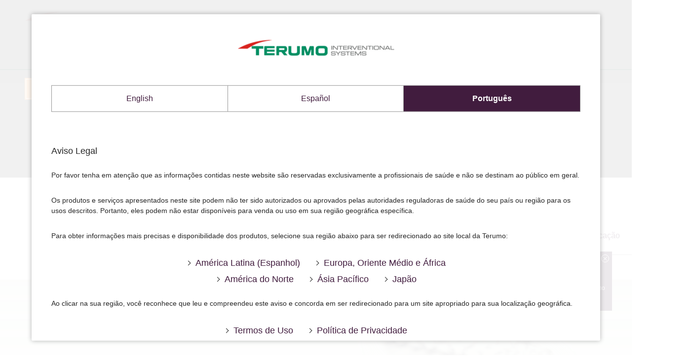

--- FILE ---
content_type: text/html
request_url: https://www.terumo-ultimaster.com/pt/feature/index.html
body_size: 47634
content:
<!DOCTYPE html PUBLIC "-//W3C//DTD XHTML 1.0 Transitional//EN" "http://www.w3.org/TR/xhtml1/DTD/xhtml1-transitional.dtd">
<html xmlns="http://www.w3.org/1999/xhtml" lang="en" xml:lang="en">

<head>
  <meta http-equiv="Content-Type" content="text/html; charset=utf-8" />
  <meta http-equiv="Content-Style-Type" content="text/css" />
  <meta http-equiv="Content-Script-Type" content="text/javascript" />
    <title>Características | Ultimaster™ | Terumo</title>
    <meta name="description" content="Global official site. Ultimaster is newer generation DES with thin-strut and biodegradable polymer designed by TERUMO." />
    <meta name="viewport" content="width=device-width, initial-scale=1.0" />

    <link rel="stylesheet" href="/pt/common_new/css/style.css" />
    <link rel="stylesheet" href="/pt/css_new/feature.css" />

    
  <!--GoogleTagManager-->
  <script>(function(w,d,s,l,i){w[l]=w[l]||[];w[l].push({'gtm.start':
  new Date().getTime(),event:'gtm.js'});var f=d.getElementsByTagName(s)[0],
  j=d.createElement(s),dl=l!='dataLayer'?'&l='+l:'';j.async=true;j.src=
  'https://www.googletagmanager.com/gtm.js?id='+i+dl;f.parentNode.insertBefore(j,f);
  })(window,document,'script','dataLayer','GTM-5MTKP32');</script>
  <!--End Google Tag Manager-->

  <!--Adobe Tag -->
  <script src="//assets.adobedtm.com/3328a1e0b4a1/07ebdcf7ac2e/launch-112655a82506.min.js" async></script>
  <!--/Adobe Tag-->

  <link rel="icon" href="/pt/common_new/img/favicon.ico">
  <meta name="format-detection" content="telephone=no">

  </head>


  <body>

        <!-- Google Tag Manager (noscript) -->
    <noscript><iframe src="https://www.googletagmanager.com/ns.html?id=GTM-5MTKP32" height="0" width="0" style="display:none;visibility:hidden"></iframe></noscript>
    <!-- End Google Tag Manager (noscript) -->


    <p class="top" id="top"></p>

<aside class="cookie-notice">
  <div class="wrapper">
    <div class="box1">
      <p class="cookie-text">Este site usa cookies para melhorar a experiência do usuário. Ao usar este site, você concorda que podemos colocar cookies no seu dispositivo.<br /> Para mais informações, leia nosso <a href="/pt/term_of_use/index.html">Termo de Uso</a></p>
    </div>
    <div class="box2">
      <div class="button-accept-cookie-wrap"><a href="#" class="button-accept-cookie set-font-16r-03">Aceita</a></div>
      <div><a href="#" class="button-refuse-cookie set-font-12r-00">De acordo</a></div>
    </div>
  </div><!--/wrapper-->
</aside>

<header class="header index">
  <div class="logo-inner-01">
    <div class="header-inner-01">
      <h1 name="GTM_event_count" data-heading="TERUMO INTERVENTIONAL SYSTEMS" class="logo-01"><a href="/pt"><img src="/pt/common_new/img/logo_01.png" alt="TERUMO INTERVENTIONAL SYSTEMS" /></a></h1>
      <div class="header-inner-02 is-float-off">
          <div class="drop-inner">
            <div class="dropdown">
              <div class="select">
                <span>Select Language</span>
              </div>
              <input type="hidden" name="region">
              <ul class="dropdown-menu">
                <li onclick="location.href='/'">English</li>
                <li onclick="location.href='/es'">Español</li>
                <li onclick="location.href='/pt'">Português</li>
              </ul>
            </div>
          </div>
        <div class="logo-02">
          <a href="https://www.terumo.com/" class="img-link-01" target="_blank"><img src="/pt/common_new/img/logo_02.png" alt="Telumo Gloabal" /></a>
          <!-- <button class="img-link-01 pulldown-menu4"><span class="search-close"></span><img src="/pt/common_new/img/search_icon.png" alt="Search" /></button> -->
        </div>

        <div class="select-wrap-01">
          <!--<select onChange="location.href=value;">
            <option name="language" disabled selected style="display:none;">Select a Language</option>
            <option name="language" value="/">ENGLISH</option>
            <option name="language" value="/es/">SPANISH</option>
            <option name="language" value="/pt/">PORTUGUESE</option>
          </select>-->
        </div>
      </div><!--/header-inner-02-->
    </div><!--/header-inner-01-->

    <button class="global-nav-trigger"><span></span><span></span><span></span></button>

    <div class="is-pc-head">
      <nav class="global-nav">
        <ul class="global-nav-list">
          <li><button class="pulldown-menu1">Informações de produto</button></li>
          <li><a href="/pt/feature/index.html">Características</a></li>
          <li><button class="pulldown-menu3">Comprovação Clínica</button></li>
          <li><a href="https://ultimaster.gallery.video/pt" target="_blank">Videoteca</a></li>
          <li><a href="/pt/news/index.html">Notícias e Eventos</a></li>
          <li><a href="/pt/faq/index.html">Perguntas Frequentes</a></li>
          <li><a href="/pt/contact/index.html">Contato</a></li>
          <!--<li><a href="/pt/term_of_use/index.html">Termo de uso</a></li>-->
        </ul><!--/gloabal-nav-list-->
        <!-- <div class="search2"> <button class="img-link-01 pulldown-menu4"><span class="search-close"></span><img src="/pt/common_new/img/search_icon.png" alt="Search" /></button></div> -->
      </nav><!--/gloabal-nav-->
    </div>
  </div><!--/logo-inner-01-->

  <div class="is-sp-head">
    <nav class="global-nav-sp">
      <div class="inner-01">
        <div><a href="/pt">Home</a></div>
        <div class="acc-menu acc-arw acc-open">Informações de produto<span></span></div>
        <ul class="acc-content">
          <li><a href="/pt/ultimaster/index.html">Ultimaster</a></li>
          <li><a href="/pt/ultimaster_tansei/index.html">Ultimaster Tansei</a></li>
        </ul><!--/.acc-content-->

        <div><a href="/pt/feature/index.html">Características</a></div>
        <div class="acc-menu acc-arw acc-open">Comprovação Clínica<span></span></div>
        <ul class="acc-content">
          <li><a href="/pt/clinical_evidence/">Comprovação Clínica</a></li>
          <li class="not-arrow">
            <div class="acc-menu acc-arw acc-open">Ultimaster com DAPT Curta<span></span></div>
            <ul class="acc-content">
              <li><a href="/pt/clinical_evidence/master_dapt.html">População total do MASTER DAPT</a></li>
              <li><a href="/pt/clinical_evidence/master_dapt_oac.html">Sub análise MASTER DAPT OAC</a></li>
              <li><a href="/pt/clinical_evidence/master_dapt_complex_pci.html">MASTER DAPT Subanálise de ICP Complexa</a></li>
              <li><a href="/pt/clinical_evidence/model_u-ses.html">MODELO U-SES</a></li>
              <li><a href="/pt/clinical_evidence/discovery_1to3.html">DISCOVERY 1TO3</a></li>
            </ul><!--/.acc-content-->
          </li>
          <li class="not-arrow">
            <div class="acc-menu acc-arw acc-open">Ultimaster com Lesões Complexas<span></span></div>
            <ul class="acc-content">
              <li><a href="/pt/clinical_evidence/century2_mvd.html">Subanálise de doença multivaso CENTURY ll</a></li>
              <li><a href="/pt/clinical_evidence/century2_bifurcation.html">Subanálise de bifurcação CENTURY ll</a></li>
              <li><a href="/pt/clinical_evidence/e-ultimaster_bifurcation.html">Subanálise de bifurcação e-Ultimaster</span></a></li>
              <li><a href="/pt/clinical_evidence/e-ultimaster_lmt.html">Subanálise de bifurcação e-Ultimaster</a></li>
            </ul><!--/.acc-content-->
          </li>
          <li class="not-arrow">
            <div class="acc-menu acc-arw acc-open">Ultimaster nos Estudos Clínicos do Mundo Real<span></span></div>
            <ul class="acc-content">
              <li><a href="/pt/clinical_evidence/e-ultimaster_total_population.html">e-Ultimaster (população total)</a></li>
              <li><a href="/pt/clinical_evidence/century2_total.html">CENTURY ll (população total)</a></li>
            </ul><!--/.acc-content-->
          </li>
        </ul><!--/.acc-content-->
        <div><a href="https://ultimaster.gallery.video/pt" target="_blank">Videoteca</a></div>
        <div><a href="/pt/news/index.html">Notícias e Eventos</a></div>
        <div><a href="/pt/faq/index.html">Perguntas Frequentes</a></div>
        <div><a href="/pt/contact/index.html">Contato</a></div>
        <!--<div><a href="/pt/term_of_use/index.html">Termo de uso</a></div>-->
      </div>
      <div class="inner-02">
          <div class="drop-inner">
            <div class="dropdown">
              <div class="select">
                <span>Select Language</span>
              </div>
              <input type="hidden" name="region">
              <ul class="dropdown-menu">
                <li onclick="location.href='/'">English</li>
                <li onclick="location.href='/es'">Español</li>
                <li onclick="location.href='/pt'">Português</li>
              </ul>
            </div>
          </div>
        <p><a href="https://www.terumo.com/" target="_blank"><img src="/pt/common_new/img/logo_03.png" alt="Telumo Gloabal" /></a></p>
      </div>
      <!-- <div class="inner-03">
        <form name="search" id="ss-form1" class="search-box1" action="/pt/search_results.html" method="get" accept-charset="UTF-8">
            <input type="text" placeholder="Search Here." name="query" id="ss-query1" class="" autocomplete="off" aria-autocomplete="none" />
            <button type="submit"><img src="/pt/common_new/img/search_icon.png" alt="submit" onclick="document.charset='UTF-8';"></button>
           </form>
      </div> -->
    </nav>
  </div>
</header>

<div class="pulldown-content1">
  <div class="pulldown-inner1">
    <div>
      <a href="/pt/ultimaster/index.html" class="pd-title-01 text-link-01">Ultimaster™</a>
      <a href="/pt/ultimaster/index.html" class="pd-img-01 img-link-01"><img src="/pt/common_new/img/header_pd_img01.png" alt="" /></a>
    </div>
    <div>
      <a href="/pt/ultimaster_tansei/index.html" class="pd-title-02 text-link-01">Ultimaster™ Tansei™</a>
      <a href="/pt/ultimaster_tansei/index.html" class="pd-img-01 img-link-01"><img src="/pt/common_new/img/header_pd_img02.png" alt="" /></a>
    </div>
  </div><!--/pulldown-inner-->
</div><!--/pulldown-content-->

<div class="pulldown-content3">
  <div class="pulldown-inner3">
    <div class="pulldown-inner3_a"><a href="/pt/clinical_evidence/" class="text-link-01">Comprovação Clínica</a></div>
    <div class="pulldown-inner3_b">
      <div class="pulldown-inner3_b_title">Ultimaster com DAPT Curta</div>
      <div><a href="/pt/clinical_evidence/master_dapt.html" class="text-link-01"><p>População total do MASTER DAPT</p></a></div>
      <div><a href="/pt/clinical_evidence/master_dapt_oac.html" class="text-link-01"><p>Sub análise MASTER DAPT OAC</p></a></div>
      <div><a href="/pt/clinical_evidence/master_dapt_complex_pci.html" class="text-link-01"><p>MASTER DAPT Subanálise de ICP Complexa</p></a></div>
      <div><a href="/pt/clinical_evidence/model_u-ses.html" class="text-link-01"><p>MODELO U-SES</p></a></div>
      <div><a href="/pt/clinical_evidence/discovery_1to3.html" class="text-link-01"><p>DISCOVERY 1TO3</p></a></div>
    </div>
    <div class="pulldown-inner3_b">
      <div class="pulldown-inner3_b_title">Ultimaster com Lesões Complexas</div>
      <div><a href="/pt/clinical_evidence/century2_mvd.html" class="text-link-01"><p>Subanálise de doença multivaso CENTURY ll</p></a></div>
      <div><a href="/pt/clinical_evidence/century2_bifurcation.html" class="text-link-01"><p>Subanálise de bifurcação CENTURY ll</p></a></div>
      <div><a href="/pt/clinical_evidence/e-ultimaster_bifurcation.html" class="text-link-01"><p>Subanálise de bifurcação e-Ultimaster</p></a></div>
      <div><a href="/pt/clinical_evidence/e-ultimaster_lmt.html" class="text-link-01"><p>Subanálise de Principal Esquerda e-Ultimaster</p></a></div>
    </div>
    <div class="pulldown-inner3_b">
      <div class="pulldown-inner3_b_title">Ultimaster nos Estudos Clínicos do Mundo Real</div>
      <div><a href="/pt/clinical_evidence/e-ultimaster_total_population.html" class="text-link-01"><p>e-Ultimaster (população total)</p></a></div>
      <div><a href="/pt/clinical_evidence/century2_total.html" class="text-link-01"><p>CENTURY ll (população total)</p></a></div>
      <div></div>
    </div>
  </div><!--/pulldown-inner-->
</div><!--/pulldown-content-->


<div class="pulldown-content4">
  <div class="pulldown-inner4">
    <form name="search" id="ss-form2" class="search-box2" action="/pt/search_results.html" method="get" accept-charset="UTF-8">
      <input type="text" placeholder="Search Here." name="query" id="ss-query2" class="" autocomplete="off" aria-autocomplete="none" />
      <button type="submit"><img src="/pt/common_new/img/search_icon.png" alt="submit" onclick="document.charset='UTF-8';"></button>
     </form>
  </div><!--/pulldown-inner-->
</div><!--/pulldown-content-->


    <div class="breadcrumb">
      <ol itemscope itemtype="https://schema.org/BreadcrumbList">
        <li itemprop="itemListElement" itemscope itemtype="https://schema.org/ListItem">
          <a href="/pt/" itemprop="item" class="first">
            <span itemprop="name">Home</span>
          </a>
          <meta itemprop="position" content="1" />
        </li>
        <li itemprop="itemListElement" itemscope itemtype="https://schema.org/ListItem">
          <p itemprop="item">
            <span itemprop="name">Características</span>
          </p>
          <meta itemprop="position" content="2" />
        </li>
      </ol>
    </div><!--/breadcrumb-->

    <main class="category">
      <div class="pagetitle">
        <div class="pagetitle-inner">
          <div class="title-wrap">
            <p class="pagetitle-img"><img src="/pt/common_new/img/title_logo.png" alt="" /></p>
            <h1 name="GTM_event_count" class="set-font-50s-02">Características</h1>
          </div>
        </div><!--/pagetitle-inner-->
        <div class="pagetitle-inner-02">
          <div class="ank-link-01">
            <a href="#feature-01">BP-DES Confiável</a>
          </div>
          <div class="ank-link-01">
            <a href="#feature-02">Projetado pela pioneira em TRI</a>
          </div>
          <div class="ank-link-01">
            <a href="#feature-03">Excelência de bifurcação</a>
          </div>
        </div><!--/pagetitle-inner-->
      </div><!--/pagetitle-->

<!--Contents Area-->

<!--polymer-DES-->
<span id="feature-01"></span>
      <section class="section-bg-04">
        <div class="container-mv">
          <div class="category-inner-01">
            <p class="item-01 set-font-38b-01">Confiável <br />Polímero biodegradável DES</p>
            <p class="item-02"><img src="/pt/feature/img/fe_img01.png" alt="" /></p>
          </div>
        </div><!--/container-->
      </section>

      <section class="section-bg-03">
        <div class="container">
          <div class="fe-inner-01">
            <h2 class="set-font-32s-01 section-title-01" name="GTM_event_count">Visão geral</h2>
            <dl><dt><span class="set-font-14b-01">Ponto</span><span class="set-font-20b-01">1</span></dt><dd>O BP-DES mais estudado em mais de 50.000 pacientes em todo o mundo</dd></dl>
            <dl><dt><span class="set-font-14b-01">Ponto</span><span class="set-font-20b-01">2</span></dt><dd>O mais real registro do mundo de BP-DES mostra desempenho clínico favorável</dd></dl>
            <dl><dt><span class="set-font-14b-01">Ponto</span><span class="set-font-20b-01">3</span></dt><dd>A empresa de BP-DES com histórico mais longo</dd></dl>
          </div>
        </div><!--/container-->
      </section>

      <section>
        <div class="container">
          <div class="fe-inner-02a">
            <h2 class="set-font-32s-01 section-title-01" name="GTM_event_count">O BP-DES mais estudado em mais de 50.000 pacientes em todo o mundo<sup class="set-font-12r-00">1-2</sup></h2>
            <p class="text-01 set-font-16r-00">Ultimaster é um estudo feito mundialmente, onde mais de 50.000 pacientes foram registrados em um ensaio patrocinado pela Terumo e pesquisa patrocinada por investigadores. Os programas clínicos demonstraram de modo consistente a eficácia e segurança favoráveis do Ultimaster, mesmo em lesões complexas:</p>
          </div><!--/fe-inner-02-->
          <div class="fe-inner-02b">
            <div class="table-wrap-02">
              <table class="table-02">
                <tr>
                  <th></th>
                  <th>TCD-<br />10023PK</th>
                  <th>CENTURY</th>
                  <th>CENTURY II</th>
                  <th>MASTER</th>
                  <th>DISCOVERY<br />1TO3</th>
                  <th>CENTURY<br />JSV</th>
                  <th>e-ULTIMASTER</th>
                  <th>MASTER<br />DAPT</th>
                  <th>COR</th>
                  <th>ULISS</th>
                  <th>Registro<br />SCC</th>
                  <th>SCAAR</th>
                </tr>
                <tr class="second-child">
                  <td>Número<br />de pacientes</td>
                  <td>22</td>
                  <td>105</td>
                  <td>1123</td>
                  <td>500</td>
                  <td>60</td>
                  <td>70</td>
                  <td>37.198</td>
                  <td>4300</td>
                  <td>388</td>
                  <td>1.660</td>
                  <td>1.727</td>
                  <td>3.253</td>
                </tr>
                <tr>
                  <td>Projeto</td>
                  <td>Farmacocinético de braço simples</td>
                  <td>Estudo de braço simples, estudo pioneiro em humanos</td>
                  <td>Randomizado 1:1 vs. Xience</td>
                  <td>Randomizado 3:1 vs. BMS em pacientes com STEMI</td>
                  <td>Braço simples, pacientes com doença de múltiarterial</td>
                  <td>Braço simples, pacientes com exigência de stents de 2,25 mm de diâmetros</td>
                  <td>Braço simples, todos os sujeitos, uso do mundo real</td>
                  <td>Iniciado por investigador, randomizado, DAPT curto vs. prolongado</td>
                  <td>Ensaio iniciado por investigador, randomizado, complexado, PCI radial de furo grande</td>
                  <td>Estudo de braço simples, todos os sujeitos, multicentros</td>
                  <td>Estudo de braço simples, todos os sujeitos, estudo de centro único</td>
                  <td>Registro multicentros na Suécia</td>
                </tr>
                <tr>
                  <td>Resultados primários</td>
                  <td>Concentração de sirolímus em amostras de sangue periféricas 28 dias após a implantação do Ultimaster</td>
                  <td>Perda tardia em 6 meses</td>
                  <td>Liberdade de TLF em 9 meses</td>
                  <td>Segurança em 1 mês, eficácia em 6 meses, segurança e eficácia em 12 meses</td>
                  <td>Cobertura de estrutura com OFDI em 3 meses</td>
                  <td>Liberdade de MACE em 9 meses</td>
                  <td>TLF em 1 ano</td>
                  <td>NACE, MACCE, MCB em 11 meses (PCI pós-índice de 12 meses</td>
                  <td>Sangramento BARC ou complicação vascular associados ao local de acesso</td>
                  <td>TLF, TLR e ponto final composto de morte cardíaca, TV-MI</td>
                  <td>TLR, TLF e MACE</td>
                  <td>ST, taxa de restenose</td>
                </tr>
                <tr>
                  <td>Estágio</td>
                  <td>Publicado e completo</td>
                  <td>Publicado e completo</td>
                  <td>Publicado e completo</td>
                  <td>Publicado e completo</td>
                  <td>Publicado e completo</td>
                  <td>Publicado e completo</td>
                  <td>Completo e aceito para publicação</td>
                  <td>Registrando, protocolo publicado</td>
                  <td>Registrando</td>
                  <td>Publicado e completo</td>
                  <td>Publicado e completo</td>
                  <td>Registrando</td>
                </tr>
              </table>
            </div>
          </div><!--/fe-inner-03-->
          <div class="fe-inner-02c">
            <a href="/pt/clinical_evidence/index.html" class="btn-base-01 set-font-18b-00 btn-01">Saiba mais sobre nosso programa clínico</a>
          </div><!--/fe-inner-02-->
        </div><!--/container-->
      </section>

      <section>
        <div class="container">
          <div class="fe-inner-02a">
            <h2 class="set-font-32s-01 section-title-01" name="GTM_event_count">O maior registro do mundo real de BP-DES mostra desempenho clínico favorável<sup class="set-font-12r-00">3</sup></h2>
             <p class="text-01 set-font-16r-00">O e-Ultimaster é um registro mundial de braço simples, com 37.198 pacientes inscritos. O subgrupo mostra o desempenho favorável do Ultimaster no grupo de pacientes, incluindo pacientes com lesões complexas, como lesão de bifurcação, Lesões de Tronco, Oclusão Total Crônica e Lesão Multiarterial.</p>
             <p class="item-01"><img src="/pt/feature/img/fe_img02.png" alt="37,198 patients" /></p>
             <p class="text-03 set-font-16r-00">Resultado final apresentado no PCR e-course 2020.</p>
             <p class="item-02"><img src="/pt/feature/img/fe_img03.png" alt="e-Ultimaster registry
Study enrollment completed,Follow-up ongoing
>37,198 patients enrolled" class="is-pc" /><img src="/pt/feature/img/fe_img03sp.png" alt="e-Ultimaster registry
Study enrollment completed,Follow-up ongoing
>37,198 patients enrolled" class="is-sp" /></p>
             <p class="text-02 set-font-18b-01">Resultados clínicos em 1 ano</p>
             <p class="item-03"><img src="/pt/feature/img/fe_img04.png" alt="Clinical outcomes at 1 year" class="is-pc" /><img src="/pt/feature/img/fe_img04sp.png" alt="Clinical outcomes at 1 year" class="is-sp" /></p>
          </div>
          <div class="fe-inner-02c">
            <a href="/e-ultimaster" class="btn-base-01 set-font-18b-00 btn-02">Saiba mais sobre e-Ultimaster</a>
          </div>
        </div><!--/container-->
      </section>

      <section>
        <div class="container">
          <div class="fe-inner-02a">
            <h2 class="set-font-32s-01 section-title-01" name="GTM_event_count">A empresa de BP-DES com histórico mais longo<sup class="set-font-12r-00">4</sup></h2>
            <p class="text-01 set-font-16r-00">A Terumo lançou ou primeiro polímero biodegradável DES em 2008. O Ultimaster é o segundo BP-DES da Terumo com um design flexível de estrutura fina, contribuindo com a permeabilidade de longo prazo desenvolvida pela nova tecnologia de polímero biodegradável.</p>
            <p class="item-13"><img src="/pt/feature/img/fe_img22.png" alt="2008 Nobori The world’s first biodegradable polymer drug eluting stent 2011 Orsiro Biotronik 2012 Synergy Boston scientific 2014 Ultimaster" class="is-pc" /><img src="/pt/feature/img/fe_img22sp.png" alt="2008 Nobori The world’s first biodegradable polymer drug eluting stent 2011 Orsiro Biotronik 2012 Synergy Boston scientific 2014 Ultimaster" class="is-sp" /></p>
          </div>
        </div><!--/container-->
        <div class="container">
          <div class="fe-inner-04">
            <h2 name="GTM_event_count" class="reference-toggle">Referência</h2>
            <div class="toggle-inner set-font-14r-00" style="display: none;">
              <li>1. Comparison result with Biomatrix(Biosensors), Orsiro(biotronik) and Synergy(Boston scientific) based on information from only press release or product website at April 2020.</li>
              <li>2. Total studied patient including Terumo sponsored trials and initiated research at April 2020.</li>
              <li>3. M. Roffi, Final results from an all-comer worldwide registry on percutaneous coronary intervention with bioresorbable polymer sirolimus-eluting stent and impact of geographical differences, presented at PCR2020 e-Course</li>
              <li>4. Based on CE mark approval date, Nobori was approved on January 16th, 2008.</li>
            </div>
          </div>
        </div><!--/container-->
      </section>


<!--Designed by TRI pioneer-->
<span id="feature-02"></span>

      <section class="section-bg-04">
        <div class="container-mv">
          <div class="category-inner-01">
            <p class="item-01 set-font-38b-01">Projetado pela pioneira em TRI</p>
            <p class="item-02"><img src="/pt/feature/img/fe_img06.png" alt="" /></p>
          </div>
        </div><!--/conteiner-->
      </section>

      <section class="section-bg-03">
        <div class="container">
          <div class="fe-inner-01">
            <h2 class="set-font-32s-01 section-title-01" name="GTM_event_count">Visão geral</h2>
            <dl><dt><span class="set-font-14b-01">Ponto</span><span class="set-font-20b-01">1</span></dt><dd>Entrega confiável em TRI</dd></dl>
            <dl><dt><span class="set-font-14b-01">Ponto</span><span class="set-font-20b-01">2</span></dt><dd>Características de produto</dd></dl>
            <dl><dt><span class="set-font-14b-01">Ponto</span><span class="set-font-20b-01">3</span></dt><dd>Ponta inovadora</dd></dl>
            <dl><dt><span class="set-font-14b-01">Ponto</span><span class="set-font-20b-01">4</span></dt><dd>Design de stent flexível</dd></dl>
            <dl><dt><span class="set-font-14b-01">Ponto</span><span class="set-font-20b-01">5</span></dt><dd>Tecnologia avançado de eixo com tecnologia<br class="is-sp" /><span class="is-sp" style="margin-left: 0.7em;"></span> Terumo tradicional</dd></dl>
          </div>
        </div><!--/container-->
      </section>

      <section>
        <div class="container">
          <div class="fe-inner-02a">
            <h2 class="set-font-32s-01 section-title-01" name="GTM_event_count">Entrega confiável em TRI</h2>
            <p class="text-01 set-font-22s-0">Boa força de transmissão, mesmo quando o cateter guia não oferece suporte suficiente<sup class="set-font-12r-00">1</sup></p>
            <p class="text-04 set-font-16r-00">O Ultimaster foi construído para facilitar a navegação do acesso Transradial. Durante os acessos transradiais, o cateter guia muitas vezes não consegue oferecer suficiente suporte, levando à desconexão do cateter guia em tratamento de lesões complexas. O Ultimaster suporta não apenas a entrega em casos desafiadores, mas também entrega o suporte necessário aos seus pacientes de diversas anatomias.</p>
            <p class="item-04"><img src="/pt/feature/img/fe_img07.png" alt="" /></p>
          </div>
        </div><!--/container-->
      </section>

      <section>
        <div class="container">
          <div class="fe-inner-02a">
            <h2 class="set-font-32s-01 section-title-01" name="GTM_event_count">Características de produto</h2>
            <p class="text-01 set-font-16r-00">A Terumo, pioneira em TRI, contribuiu para o desenvolvimento  de diversos produtos projetados para TRI. O Ultimaster também é um dispositivo dedicado para TRI que tem ponta inovadora, design de stent flexível e tecnologia avançada de eixo, com o tradicional revestimento hidrofílico da Terumo.</p>
            <p class="item-05"><img src="/pt/feature/img/fe_img08.png" alt="" /></p>
          </div>
        </div><!--/container-->
      </section>

      <section>
        <div class="container">
          <div class="fe-inner-02a">
            <h2 class="set-font-32s-01 section-title-01" name="GTM_event_count">Ponta inovadora</h2>
            <div class="flex-box">
              <p class="text-01 set-font-16r-00">A Terumo desenvolveu uma ponta inovadora dedicada para entrega do stent com eluição de droga. A ponta convencional foi projetada com base no cateter de balão PTCA. A Terumo desenvolveu uma nova ponta dedicada para DES a partir do zero. A nova ponta desenvolvida arredondada e durável minimiza a folga entre a ponta e o fio guia.</p>
              <p class="item-06"><img src="/pt/feature/img/fe_img09.png" alt="" /></p>
            </div>
          </div>
        </div><!--/container-->
      </section>

      <section>
        <div class="container">
          <div class="fe-inner-02a">
            <h2 class="set-font-32s-01 section-title-01" name="GTM_event_count">Design de stent flexível</h2>
            <p class="text-01 set-font-16r-00">O design do stent é de projeto simples bioinspirado, com senso prático de beleza. Este design de stent permite maximização de todo o stent, da borda distal até a borda proximal. A flexibilidade maximizada leva à boa rastreabilidade, especialmente na entrega de stent em tratamento de lesões complexas.</p>
            <p class="item-07"><img src="/pt/feature/img/fe_img10.png" alt="" /></p>
          </div>
        </div><!--/container-->
      </section>

      <section>
        <div class="container">
          <div class="fe-inner-02a">
            <h2 class="set-font-32s-01 section-title-01" name="GTM_event_count">Tecnologia avançada de eixo com tecnologia tradicional TERUMO</h2>
            <p class="text-01 set-font-16r-00">O Ultimaster foi desenvolvido ao aplicar a tecnologia avançada utilizada no eixo de balão PTCA Terumo e a tecnologia tradicional de revestimento hidrofílico utilizada para o fio guia Terumo. Essas tecnologias aprimoram a capacidade de deslocamento e rastreabilidade em condições desafiadoras, como TRI, onde o suporte de apoio do cateter guia é ruim.</p>
            <div class="flex-box">
              <p class="item-08"><img src="/pt/feature/img/fe_img11.png" alt="" /></p>
              <p class="item-08"><img src="/pt/feature/img/fe_img12.png" alt="" /></p>
            </div>
          </div>
          <div class="fe-inner-02d">
            <div class="fe-inner-03a">
              <!--<div class="fe-inner-03b">-->
              <!-- <div style="max-width: 960px; margin: 50px auto;"><video-js data-account="6179895471001" data-player="fZFpVnA0d" data-embed="default" controls="" data-video-id="6208541194001" data-playlist-id="" data-application-id="" class="vjs-fluid"></video-js></div><script src="https://players.brightcove.net/6179895471001/fZFpVnA0d_default/index.min.js"></script> -->
             <!-- </div>-->
            </div>
          </div>
          <div class="fe-inner-02c">
            <a href="/pt/ultimaster_tansei/index.html" class="btn-base-01 set-font-18b-00 btn-01">Saiba mais sobre a tecnologia de <br class="is-sp" />eixo</a>
          </div>
        </div><!--/container-->
        <div class="container">
          <div class="fe-inner-04">
            <h2 name="GTM_event_count" class="reference-toggle">Referência</h2>
            <div class="toggle-inner set-font-14r-00" style="display: none;">
              <li>1. Based on Bench test performed by, and on file at, Terumo Corporation. Result may not necessarily be indicative of clinical performance.</li>
            </div>
          </div>
        </div><!--/container-->
      </section>

<!--Bifurcation Excellence-->
<span id="feature-03"></span>

      <section class="section-bg-04">
        <div class="container-mv">
          <div class="category-inner-01">
            <p class="item-01 set-font-38b-01">Excelência de bifurcação</p>
            <p class="item-03"><img src="/pt/feature/img/fe_img13.png" alt="" /></p>
          </div>
        </div><!--/container-->
      </section>

      <section>
        <div class="container">
          <div class="fe-inner-02a">
            <div class="flex-box">
              <div class="flex-inner-01">
                <p class="text-01 set-font-28r-02">0% de mortes cardíacas</p>
                <p class="text-01 set-font-16r-00">Acompanhamento de 5 anos no subestudo de bifurcação<sup class="set-font-12r-00">1</sup></p>
                <p class="item-09"><img src="/pt/feature/img/fe_img14.png" alt="" /></p>
              </div>
              <div class="flex-inner-01">
                <p class="text-01 set-font-28r-02">2,5% TLF</p>
                <p class="text-01 set-font-16r-00">Acompanhamento de 5 anos em bifurcação real<sup class="set-font-12r-01">1</sup></p>
                <p class="item-09"><img src="/pt/feature/img/fe_img15.png" class="is-pc" alt="" /><img src="/pt/feature/img/fe_img15sp.png" class="is-sp" alt="" /></p>
              </div>
            </div>
          </div>
        </div><!--/container-->
      </section>

      <section class="section-bg-03">
        <div class="container">
          <div class="fe-inner-01">
            <h2 class="set-font-32s-01 section-title-01" name="GTM_event_count">Visão geral</h2>
            <dl><dt><span class="set-font-14b-01">Ponto</span><span class="set-font-20b-01">1</span></dt><dd>Faixa de sobre-expansão mais ampla</dd></dl>
            <dl><dt><span class="set-font-14b-01">Ponto</span><span class="set-font-20b-01">2</span></dt><dd>Acesso de ramificação lateral suave pelo design de maior tamanho de célula aberta</dd></dl>
            <dl><dt><span class="set-font-14b-01">Ponto</span><span class="set-font-20b-01">3</span></dt><dd>A tecnologia de revestimento abluminal garante a integridade do polímero</dd></dl>
          </div>
        </div><!--/container-->
      </section>

      <section>
        <div class="container">
          <div class="fe-inner-02a">
            <h2 class="set-font-32s-01 section-title-01" name="GTM_event_count">Faixa de sobre-expansão mais ampla</h2>
            <p class="text-01 set-font-16r-00">Ф3,0 ~ 4,0 mm DES é geralmente utilizado para stent LTM<sup class="set-font-10r-00">2</sup>. O Ultimaster tem comprimento total de coroa maior, permitindo faixa de sobre-expansão mais ampla.</p>
            <p class="item-10"><img src="/pt/feature/img/fe_img16.png" alt="" /></p>
            <p class="text-02 set-font-18b-01">Limite de sobre-expansão<sup class="set-font-12r-01">3</sup></p>
            <p class="item-11"><img src="/pt/feature/img/fe_img17.png" alt="" /></p>
            <p class="text-02 set-font-18b-01">Comprimento total de coroa comparado com o design dos principais stents de eluição de medicamento<sup class="set-font-12r-01">4</sup></p>
            <p class="item-11"><img src="/pt/feature/img/fe_img18.png" alt="" /></p>
          </div>
        </div><!--/container-->
      </section>

      <section>
        <div class="container">
          <div class="fe-inner-02a">
            <h2 class="set-font-32s-01 section-title-01" name="GTM_event_count">Acesso de ramificação lateral suave pelo design de maior tamanho de célula aberta</h2>
            <p class="text-01 set-font-16r-00">O acesso de ramificação lateral é um parâmetro chave para escolha de stent no tratamento de lesão de bifurcação<sup class="set-font-10r-00">5</sup>. O Ultimaster tem o design de célula aberta uniforme, com o maior tamanho de célula, o que leva ao acesso de ramificação lateral suave.</p>
            <p class="item-10"><img src="/pt/feature/img/fe_img19.png" alt="" /></p>
            <p class="text-02 set-font-18b-01">Tamanho da célula comparado com o design dos principais stents de eluição de medicamento<sup class="set-font-12r-01">6</sup></p>
            <p class="item-11"><img src="/pt/feature/img/fe_img20.png" alt="" /></p>
          </div>
        </div><!--/container-->
      </section>

      <section>
        <div class="container">
          <div class="fe-inner-02a">
            <h2 class="set-font-32s-01 section-title-01" name="GTM_event_count">A tecnologia de revestimento abluminal garante a integridade do polímero</h2>
            <p class="text-01 set-font-16r-00">Nossos produtos são fabricados com atenção aos detalhes. Não há revestimento de medicamento na plataforma de stent, em que esforço alto está concentrado quando o stent for sobre-expandido. O Ultimaster mantém a integridade do polímero, mesmo quando o stent for expandido até o diâmetro máximo.</p>
            <p class="text-02 set-font-18b-01">Integridade de polímero no diâmetro máximo<sup class="set-font-12r-01">7</sup></p>
            <p class="item-12"><img src="/pt/feature/img/fe_img21.png" class="is-pc" alt="" /><img src="/pt/feature/img/fe_img21sp.png" class="is-sp" alt="" /></p>
          </div>
          <div class="fe-inner-02d">
            <div class="fe-inner-03a">
              <div class="fe-inner-03b">
              <iframe width="640" height="359" src="https://www.youtube.com/embed/ytC4rgkyclE" frameborder="0" allow="accelerometer; autoplay; clipboard-write; encrypted-media; gyroscope; picture-in-picture" allowfullscreen></iframe>
              </div>
            </div>
          </div>
        </div><!--/container-->
        <div class="container">
          <div class="fe-inner-04">
            <h2 name="GTM_event_count" class="reference-toggle">Referência</h2>
            <ul class="toggle-inner set-font-14r-00" style="display: none;">
              <li>1. Bernard Chevalier, Treatment of bifurcation lesions with a thin-strut drug eluting stent with bioresorbable polymer long-term clinical outcome of the CENTURY II trial presented at EuroPCR2018</li>
              <li>2. Francesco Burzotta et al, Euro Intervention 2018, Volume 14, 112-120</li>
              <li>3. Instruction for use</li>
              <li>4. Based on Bench test performed by, and on file at, Terumo Corporation. Result may not necessarily be indicative of clinical performance.</li>
              <li>5. Jaryl Ng et al, JACC 2016, Volume 221, 171-179</li>
              <li>6. Based on Bench test performed by, and on file at, Terumo Corporation. Result may not necessarily be indicative of clinical performance.</li>
              <li>7. Based on Bench test performed by, and on file at, Terumo Corporation. Result may not necessarily be indicative of clinical performance.</li>
            </ul>
          </div>
        </div><!--/container-->
      </section>

    </main>
    <!--/Contents Area-->

    <section id="contact" class="contact">
  <a href="#top" class="topBtn" id="topBtn"></a><!--/TOP-->
  <div class="container">
    <div class="contact-wrap">
      <div class="contact-inner-01">
        <h2 class="contact-title set-font-32b-01" name="GTM_event_count">Quer saber mais?</h2>
<!--
        <ul>
          <li class="set-font-16r-02"><span><img src="/pt/common_new/img/contact_01.png" alt="" /></span>Detailed specification</li>
          <li class="set-font-16r-02"><span><img src="/pt/common_new/img/contact_02.png" alt="" /></span>Comprovação Clínica</li>
          <li class="set-font-16r-02"><span><img src="/pt/common_new/img/contact_03.png" alt="" /></span>Support</li>
        </ul>
-->
		  <p>Entre em contato conosco para tirar suas dúvidas sobre os produtos e recursos de aprendizagem da Terumo. Nossos representantes de vendas terão prazer em ajudar. Entre em contato conosco.</p>
      </div><!--/cotnact-inner01-->
      <div class="contact-inner-02">
        
        <div class="footer-contact-wrap is-sp">
          <div class="footer-contact-inner">
            <div class="footer-contact">
              <a href="/pt/contact/" class="btn-base-03 set-font-18b-00 footer-contact-btn">Contato</a>
            </div>
          </div>
        </div>
        <img src="/pt/common_new/img/contact_04.png" alt="" />
      </div>
    </div><!--/cotnact-wrap-->
  </div><!--/container-->
</section>

<div class="footer-contact-wrap is-pc">
  <div class="footer-contact-inner">
    <div class="footer-contact">
      <a href="/pt/contact/" class="btn-base-03 set-font-18b-00 footer-contact-btn">Contato</a>
    </div>
  </div>
</div>
<!-- <div class="drop-box is-pc">
  <div class="drop-inner">
    <div class="dropdown">
      <div class="select">
        <span>Selecione a região</span>
      </div>
      <input type="hidden" name="region">
      <ul class="dropdown-menu">
        <li onclick="location.href='/pt/contact/#emea'">EMEA</li>
        <li onclick="location.href='/pt/contact/#asia_pacific'">Ásia-Pacífico</li>
        <li onclick="location.href='/pt/contact/#south_america'">América Latina</li>
      </ul>
    </div>
  </div>
</div> -->

<section id="carousel">
  <div class="container">
    <div class="slickSlider">
      <div>
        <div><a href="https://www.terumo-radialedge.com/pt/" target="_blank"><img src="/pt/common_new/img/carousel_02.png" alt=""><span class="caption set-font-16r-01">Você pode acessar nosso site global de Radial Edge.</span></a></div>
        <div><a href="https://lp.terumo-radialedge.com/newsletter-registration_pt.html" target="_blank"><img src="/pt/common_new/img/carousel_03.png" alt="" /><span class="caption set-font-16r-01">Registre-se facilmente e receba informações úteis e recentes.</span></a></div>
      </div>
    </div>
  </div>
</section>

<footer class="footer">
  <div class="is-pc">
    <div class="footer-inner">
      <dl>
        <dt><p class="blank-link set-font-14b-00">Informações de produto</p></dt>
        <dd><a href="/pt/ultimaster/index.html" class="text-link-03">Ultimaster</a></dd>
        <dd><a href="/pt/ultimaster_tansei/index.html" class="text-link-03">Ultimaster Tansei</a></dd>
        <dt class="item-02"><a href="/pt/feature/index.html" class="text-link-03">Características</a></dt>
      </dl>
      <dl>
        <dt><a href="/pt/clinical_evidence/index.html" class="text-link-03">Comprovação Clínica</a></dt>
        <dd><a href="/pt/clinical_evidence/e-ultimaster.html" class="text-link-03">e-Ultimaster</a></dd>
        <dd><a href="/pt/clinical_evidence/century2_bifurcation.html" class="text-link-03 ltxt">Subgrupo de bifurcação CENTURY II</a></dd>
        <dd><a href="/pt/clinical_evidence/century2_mvd.html" class="text-link-03">Doença múltiarterial CENTURY II</a></dd>
        <dd><a href="/pt/clinical_evidence/century2_total.html" class="text-link-03">População total CENTURY II</a></dd>
        <dd><a href="/pt/clinical_evidence/discovery_1to3.html" class="text-link-03">DISCOVERY 1T03</a></dd>
      </dl>
      <dl class="item-03">
        <dd><a href="/pt/clinical_evidence/e-ultimaster_bifurcation.html" class="text-link-03 ltxt">Subgrupo de bifurcação e-Ultimaster</a></dd>
        <dd><a href="/pt/clinical_evidence/e-ultimaster_lmt.html" class="text-link-03 ltxt">Subgrupo de tronco principal de e-Ultimaster</a></dd>
        <dd><a href="/pt/clinical_evidence/e-ultimaster_total_population.html" class="text-link-03 ltxt">População total e-Ultimaster</a></dd>
        <dd><a href="/pt/clinical_evidence/master_dapt.html" class="text-link-03">MASTER DAPT</a></dd>
        <dd><a href="/pt/clinical_evidence/master_dapt_oac.html" class="text-link-03">Sub análise MASTER DAPT OAC</a></dd>
        <dd><a href="/pt/clinical_evidence/master_dapt_complex_pci.html" class="text-link-03">MASTER DAPT Subanálise de ICP Complexa</a></dd>
        <dd><a href="/pt/clinical_evidence/model_u-ses.html" class="text-link-03">MODELO U-SES</a></dd>
      </dl>
      <dl>
        <dt><a href="https://ultimaster.gallery.video/pt" class="text-link-03" target="_blank">Videoteca</a></dt>
        <dt><a href="/pt/news/index.html" class="text-link-03">Notícias e Eventos</a></dt>
        <dt><a href="/pt/faq/index.html" class="text-link-03">Perguntas Frequentes</a></dt>
        <dt><a href="/pt/contact/index.html" class="text-link-03">Contato</a></dt>
        <dt><a href="/pt/term_of_use/index.html" class="text-link-03">Termo de uso</a></dt>
      </dl>
      <div class="footer-logo">
        <span><img src="/pt/common_new/img/footer_logo.png" alt="footer logo img" /></span>
      </div>
    </div><!--footer-inner-->
  </div><!--footer-pc-->

  <div class="is-sp">
    <nav class="global-nav-footer-sp">
      <div class="inner-01">
        <div><a href="/">Home</a></div>
        <div class="acc-menu acc-arw acc-open">Informações de produto<span></span></div>
        <ul class="acc-content">
          <li><a href="/pt/ultimaster/index.html">Ultimaster</a></li>
          <li><a href="/pt/ultimaster_tansei/index.html">Ultimaster Tansei</a></li>
        </ul><!--/.acc-content-->

        <div><a href="/pt/feature/index.html">Características</a></div>
        <div class="acc-menu acc-arw acc-open">Comprovação Clínica<span></span></div>
        <ul class="acc-content">
          <li><a href="/pt/clinical_evidence/e-ultimaster.html">e-Ultimaster</a></li>
          <li><a href="/pt/clinical_evidence/century2_bifurcation.html">Subgrupo de bifurcação CENTURY II</a></li>
          <li><a href="/pt/clinical_evidence/century2_mvd.html">Doença múltiarterial CENTURY II</a></li>
          <li><a href="/pt/clinical_evidence/century2_total.html">População total CENTURY II</a></li>
          <li><a href="/pt/clinical_evidence/discovery_1to3.html">DISCOVERY 1T03</a></li>
          <li><a href="/pt/clinical_evidence/e-ultimaster_bifurcation.html">Subgrupo de bifurcação e-Ultimaster</a></li>
          <li><a href="/pt/clinical_evidence/e-ultimaster_lmt.html">Subgrupo de tronco principal de e-Ultimaster</a></li>
          <li><a href="/pt/clinical_evidence/e-ultimaster_total_population.html">População total e-Ultimaster</a></li>
          <li><a href="/pt/clinical_evidence/master_dapt.html">MASTER DAPT</a></li>
          <li><a href="/pt/clinical_evidence/master_dapt_oac.html">Sub análise MASTER DAPT OAC</a></li>
          <li><a href="/pt/clinical_evidence/master_dapt_complex_pci.html">MASTER DAPT Subanálise de ICP <br class="is-sp">Complexa</a></li>
          <li><a href="/pt/clinical_evidence/model_u-ses.html">MODELO U-SES</a></li>
        </ul><!--/.acc-content-->
        <div><a href="https://ultimaster.gallery.video/pt" target="_blank">Videoteca</a></div>
        <div><a href="/pt/news/index.html">Notícias e Eventos</a></div>
        <div><a href="/pt/faq/index.html">Perguntas Frequentes</a></div>
        <div><a href="/pt/contact/index.html">Contato</a></div>
        <div><a href="/pt/term_of_use/index.html">Termo de uso</a></div>

      </div>
      <div class="footer-logo">
        <span><img src="/pt/common_new/img/footer_logo.png" alt="" /></span>
      </div>
    </nav>
  </div><!--footer-sp-->

  <div class="copy-wrap">
    <small class="copyright">&copy; 2017 Terumo TERUMO、Ultimaster™ and Kaname™ are trademarks of TERUMO CORPORATION.</small>
  </div><!--copy-wrap-->
</footer>
<div class="contactButton__wrapper">
  <div class="contactButton">
    <div class="inner-01">
      <a href="" class="btn-close-01"></a>
      <a href="/pt/contact/" class="btn-01">
        <span class="text-01 set-font-22s-01">Contato</span>
        <span class="text-02 set-font-12r-05">Entre em contato com a Terumo para mais informações</span>
      </a>
    </div>
  </div>
</div>
<script src="/pt/common_new/js/js.cookie-2.2.1.js"></script>
<script src="/pt/common_new/js/jquery-3.4.1.min.js"></script>
<script src="/pt/common_new/js/cookie.accepted.js"></script>
<script src="/pt/common_new/js/common.js"></script>
<script src="/pt/common_new/js/index.js"></script>
<script src="/pt/common_new/js/ss_suggest_config.js"></script>
<script src="/common_new/js/slick.min.js" type="text/javascript"></script>

  </body>
</html>


--- FILE ---
content_type: text/html
request_url: https://www.terumo-ultimaster.com/pt/common_new/include/disclaimer.shtml
body_size: 2776
content:
    <div id="modal-disclaimer" class="modal">
      <div class="modal-bg"></div>
      <div class="modal-wrap">
        <div class="modal-inner">
          <div id="disclaimer">
          <p class="logo"><img src="/pt/common_new/img/logo_01.png" alt="TERUMO INTERVENTIONAL SYSTEMS"></p>
          <div class="enter_tab">
            <ul>
              <li class="en"><a href="/">English</a></li>
              <li class="es"><a href="/es/">Español</a></li>
              <li class="pt on"><a href="/pt/">Português</a></li>
            </ul>
          </div>
          <p class="title">Aviso Legal</p>
          <p class="copy">Por favor tenha em atenção que as informações contidas neste website são reservadas exclusivamente a profissionais de saúde e não se destinam ao público em geral.</p>
          <p class="copy">Os produtos e serviços apresentados neste site podem não ter sido autorizados ou aprovados pelas autoridades reguladoras de saúde do seu país ou região para os usos descritos. Portanto, eles podem não estar disponíveis para venda ou uso em sua região geográfica específica.</p>
          <p class="copy">Para obter informações mais precisas e disponibilidade dos produtos, selecione sua região abaixo para ser redirecionado ao site local da Terumo:</p>

          <ul class="disclaimer-county-links">
            <li><a href="https://www.terumo-ultimaster.com/es/" target="_blank">América Latina (Espanhol)</a></li>
            <li><a href="https://www.terumo-europe.com/en-emea" target="_blank">Europa, Oriente Médio e África</a></li>
            <li><a href="https://terumois.com/" target="_blank">América do Norte</a></li>
            <li><a href="https://tis.terumo.com/featured/ultimaster" target="_blank">Ásia Pacífico</a></li>
            <li><a href="https://lp-tis.terumo.com/lp-um-ultimaster-nagomi-jp.html" target="_blank">Japão</a></li>
          </ul>

          <p class="copy">Ao clicar na sua região, você reconhece que leu e compreendeu este aviso e concorda em ser redirecionado para um site apropriado para sua localização geográfica.</p>

          <ul class="disclaimer-county-links">
            <li><a href="https://www.terumo.com/latam/pt/term_of_use" target="_blank">Termos de Uso</a></li>
            <li><a href="https://www.terumo.com/latam/pt/privacy_policy" target="_blank">Política de Privacidade</a></li>
          </ul>
          
          <div class="btns">
            <p><a href="#" class="accept js-modal-close btn-base-02">América Latina (Português)</a></p>
            <p><a href="https://www.terumo.com/latam/pt" class="btn-base-02">RECUSAR</a></p>
          </div>

          </div><!--/disclaimer-->
        </div><!--/modal-inner-->
      </div><!--/modal-wrap-->
    </div><!--/modal-->


--- FILE ---
content_type: text/css
request_url: https://www.terumo-ultimaster.com/pt/common_new/css/style.css
body_size: 105064
content:
@charset "UTF-8";
@import url("/common_new/css/slick.css");

/* Reset Stylesheet */
html,body,div,span,object,iframe,
h1,h2,h3,h4,h5,h6,
p,blockquote,pre,abbr,address,cite,code,del,dfn,
em,img,ins,kbd,q,samp,small,strong,
var,b,i,dl,dt,dd,ol,ul,li,
fieldset,form,label,legend,
table,caption,tbody,tfoot,thead,tr,th,td,
article,aside,canvas,details,
figcaption,figure,
footer,header,hgroup,menu,nav,section,summary,
time,mark,audio,video {
  margin: 0;
  padding: 0;
  border: 0;
  outline: 0;
  font-size: 100%;
  vertical-align: baseline;
  background: transparent;
}
body {
  line-height: 1;
}
article,aside,details,
figcaption,figure,
footer,header,hgroup,
menu,nav,section {
  display: block;
}
nav ul {
  list-style: none;
}
blockquote,
q {
  quotes: none;
}
blockquote:before,
blockquote:after,
q:before,
q:after {
  content: "";
  content: none;
}
a {
  margin: 0;
  padding: 0;
  font-size: 100%;
  vertical-align: baseline;
  background: transparent;
}
table {
  border-collapse: collapse;
  border-spacing: 0;
}

html {
  font-size: 62.5%;
}
html * {
  box-sizing: border-box;
}

body {
  font-family: 'Segoe UI', "メイリオ", Meiryo, sans-serif;
  font-weight: 500;
  font-size: 1.6rem;
  color: #262626;
  word-wrap: break-word;
  position: relative;
}
body.carousel-hidden > #carousel {
  display: none;
}
footer {
  position: relative;
}
@media screen and (max-width: 767px) {
  body {
    background: none;
  }
}

a:hover {
  text-decoration: underline;
}
img[src$=".svg"] {
  width: 100%;
}
img {
  max-width: 100%;
  height: auto;
}
ul,
ol {
  list-style: none;
}


/* Form parts */
input, button, textarea, select {
  margin: 0;
  padding: 0;
  background: none;
  border: none;
  border-radius: 0;
  outline: none;
  -webkit-appearance: none;
  -moz-appearance: none;
  appearance: none;
  font-family: 'Segoe UI', "メイリオ", Meiryo, sans-serif;
  font-weight: 600;
}
select::-ms-expand {
  display: none;
}
input,
select {
  vertical-align: middle;
}


.select-wrap-01 {
  margin-top: 38px;
  height: 40px;
  border-bottom: 1px solid #ebebeb;
  overflow: hidden;
  position: relative;
  display: inline-block;
}
.select-wrap-01:after {
  content: '';
  position: absolute;
  right: 10px;
  top: calc(50% - 4px);
  width: 6px;
  height: 6px;
  border-top: 1px solid #888;
  border-right: 1px solid #888;
  -webkit-transform: rotate(135deg);
  transform: rotate(135deg);
  cursor: pointer;
}
.select-wrap-01 select {
  width: auto;
  max-width: 200px;
  padding: 10px 30px 10px 10px;
  color: #4C4948;
  text-align: left;
  -webkit-appearance: none;
  -moz-appearance: none;
  appearance: none;
  margin: 0;
  border: 0;
  outline: none;
  background: transparent;
  cursor: pointer;
  border: none;
}
.select-wrap-01 select option {
  border: none;
  line-height: 2em;
}


.select-wrap-02:after {
  content: '';
  position: absolute;
  right: 12%;
  top: calc(50% - 4px);
  width: 6px;
  height: 6px;
  border-top: 1px solid #888;
  border-right: 1px solid #888;
  -webkit-transform: rotate(135deg);
  transform: rotate(135deg);
  cursor: pointer;
}
.select-wrap-02 select {
  padding: 10px 30px 10px 10px;
  color: #262626;
  text-align: left;
  -webkit-appearance: none;
  -moz-appearance: none;
  appearance: none;
  margin: 0;
  border: 0;
  outline: none;
  background: transparent;
  cursor: pointer;
  border: none;
}
.select-wrap-02 select option {
  border: none;
  line-height: 2em;
}
.footer-contact-inner {
  max-width: 1240px;
  padding: 0 60px;
  margin: 0 auto;
  position: relative;
}
.footer-contact {
  position: absolute;
  top: -120px;
  width: 320px;
}
.footer-contact .footer-contact-btn {
  background: #FFB25B;
}

.drop-inner {
  max-width: 1240px;
  padding: 0 60px;
  margin: 0 auto;
  position: relative;
}
.dropdown {
  border: 1px solid #969696;
  position: absolute;
  width: 300px;
  display: inline-block;
  transition: all .5s ease;
  font-size: 1.8rem;
  font-weight: 700;
  padding: 10px 40px 10px 20px;
  color: #262626;
  text-align: left;
  border: 1px solid #969696;
  background: #fff;
  top: -140px;
  cursor: pointer;
}
.dropdown:after {
  content: '';
  position: absolute;
  right: 7%;
  top: calc(50% - 4px);
  width: 6px;
  height: 6px;
  border-top: 2px solid #262626;
  border-right: 2px solid #262626;
  -webkit-transform: rotate(135deg);
  transform: rotate(135deg);
  cursor: pointer;
  transition: all 0.2s;
}
.dropdown.active:after {
  -webkit-transform: rotate(-45deg);
  transform: rotate(-45deg);
  transition: all 0.2s;
}
.dropdown .select {
  cursor: pointer;
  display: block;
  padding: 10px;
}
.dropdown:hover {
  box-shadow: 0 0 4px rgb(204, 204, 204);
}
.dropdown:active {
  background-color: #f8f8f8;
}
.dropdown.active:hover,
.dropdown.active {
  box-shadow: 0 0 4px rgb(204, 204, 204);
  border-radius: 5px 5px 0 0;
  background-color: #f8f8f8;
}
.dropdown .dropdown-menu {
  position: absolute;
  background-color: #fff;
  border: 1px solid #E6E6E6;
  font-weight: 500;
  width: 100%;
  left: 0;
  margin-top: 11px;
  box-shadow: 0 1px 2px rgb(204, 204, 204);
  border-radius: 0 1px 5px 5px;
  overflow: hidden;
  display: none;
  height: auto;
  overflow-y: auto;
  z-index: 9;
}
.dropdown .dropdown-menu li {
  padding: 10px;
  margin: 8px;
  border-radius: 5px;
  transition: all .2s ease-in-out;
  cursor: pointer;
}
.dropdown .dropdown-menu {
  padding: 0;
  list-style: none;
}
.dropdown .dropdown-menu li:hover {
  background-color: #E6E6E6;
}
.dropdown .dropdown-menu li:active {
  background-color: #E6E6E6;
}
@media screen and (max-width:767px) {
  .footer-contact-inner {
    padding: 30px 0 20px;
  }
  .footer-contact {
    position: relative;
    top: 0;
    width: 100%;
  }
  .footer-contact .footer-contact-btn {
    width: 100%;
}
  .drop-inner {
    padding: 30px 0 20px;
  }
  .dropdown {
    border: 1px solid #969696;
    position: relative;
    width: 100%;
    display: inline-block;
    transition: all .5s ease;
    font-size: 1.8rem;
    font-weight: 700;
    padding: 10px 40px 10px 20px;
    color: #262626;
    text-align: left;
    border: 1px solid #969696;
    background: #fff;
    top: 0;
    left: 0;
  }

}




/* Text Link */
.text-link-00 {
  color: #fff;
  font-size: 1.2rem;
  text-decoration: underline;
  position: relative;
}
.text-link-01,
.text-link-01b {
  color: #411C3E;
  font-size: 1.8rem;
  text-decoration: none;
  position: relative;
  border-bottom: 1px solid transparent;
}
.text-link-01:hover {
  text-decoration: none;
  border-bottom: 1px solid #411C3E;
}
.text-link-01b:hover {
  text-decoration: underline;
}
.text-link-01:after,
.text-link-01b:after {
  content: "";
  position: absolute;
  right: 0;
  top: 0;
  bottom: 0;
  margin: auto;
  transition: all 0.2s ease-in-out;
  display: block;
  width: 8px;
  height: 8px;
  border-top: solid 2px #262626;
  border-right: solid 2px #262626;
  -webkit-transform: rotate(45deg);
  transform: rotate(45deg);
}
.text-link-02 {
  font-size: 1.8rem;
  text-decoration: none;
  position: relative;
  border-bottom: 1px solid #fff;
}

.text-link-03 {
  color: #411C3E;
  font-size: 1.4rem;
  text-decoration: none;
  position: relative;
  border-bottom: 1px solid transparent;
  padding-left: 18px;
}
.text-link-03:hover {
  text-decoration: none;
  border-bottom: 1px solid #411C3E;
}
.text-link-03:after {
  content: "";
  position: absolute;
  left: 0;
  top: 0;
  bottom: 0;
  margin: auto;
  transition: all 0.2s ease-in-out;
  display: block;
  width: 6px;
  height: 6px;
  border-top: solid 1px #262626;
  border-right: solid 1px #262626;
  -webkit-transform: rotate(45deg);
  transform: rotate(45deg);
}






.text-link-05:hover {
  text-decoration: none;
}


/* Img link */
.img-link-01 {
  overflow: hidden;
  cursor: pointer;
}
.img-link-01 img {
  display: block;
  transition-duration: 0.6s;
}
.img-link-01:hover img {
  transform: scale(1.1);
  transition-duration: 0.7s;
}
.img-link-02 {
  overflow: hidden;
  cursor: pointer;
}
.img-link-02 img {
  display: block;
  transition-duration: 0.3s;
}
.img-link-02:hover img {
  transform: scale(1.1);
  transition-duration: 0.3s;
}


/* Btn */
.btn-base-00 {
  padding: 15px 30px;
  width: 220px;
  border: 1px solid #411C3E;
  color: #411C3E;
  background: transparent;
  position: relative;
  text-align: center;
  cursor: pointer;
  transition: all 0.2s;
}
.btn-base-00:after {
  content: '';
  position: absolute;
  right: 15px;
  top: calc(50% - 4px);
  width: 8px;
  height: 8px;
  border-top: 2px solid #411C3E;
  border-right: 2px solid #411C3E;
  -webkit-transform: rotate(45deg);
  transform: rotate(45deg);
}
.btn-base-00:hover {
  background: #411C3E;
  color: #fff;
  transition: all 0.3s;
}

.btn-base-01 {
  padding: 15px 30px;
  width: 220px;
  border: 1px solid #411C3E;
  color: #411C3E;
  background: transparent;
  position: relative;
  text-align: center;
  cursor: pointer;
  transition: all 0.3s;
  text-decoration: none;
  display: inline-block;
  line-height: 1.4em;
}
.btn-base-01:after {
  content: '';
  position: absolute;
  right: 20px;
  top: calc(50% - 4px);
  width: 8px;
  height: 8px;
  border-top: 2px solid #411C3E;
  border-right: 2px solid #411C3E;
  -webkit-transform: rotate(45deg);
  transform: rotate(45deg);
  transition: all 0.3s;
}
.btn-base-01:hover {
  background: #411C3E;
  color: #fff;
  transition: all 0.3s;
  text-decoration: none;
}
.btn-base-01:hover:after {
  right: 12px;
  transition: all 0.3s;
  border-top: 2px solid #fff;
  border-right: 2px solid #fff;
}


.btn-base-02 {
  padding: 15px 30px;
  width: 330px;
  border: 1px solid #411C3E;
  color: #411C3E;
  background: transparent;
  position: relative;
  text-align: center;
  cursor: pointer;
  transition: all 0.3s;
  text-decoration: none;
  display: inline-block;
  line-height: 1.4em;
}
.btn-base-02:after {
  content: '';
  position: absolute;
  right: 20px;
  top: calc(50% - 4px);
  width: 8px;
  height: 8px;
  border-top: 2px solid #411C3E;
  border-right: 2px solid #411C3E;
  -webkit-transform: rotate(45deg);
  transform: rotate(45deg);
  transition: all 0.3s;
}
.btn-base-02:hover {
  background: #411C3E;
  color: #fff;
  transition: all 0.3s;
  text-decoration: none;
}
.btn-base-02:hover:after {
  right: 12px;
  transition: all 0.3s;
  border-top: 2px solid #fff;
  border-right: 2px solid #fff;
}
@media screen and (max-width:767px) {
  .btn-base-02 {
    width: 100%;

  }
}

.btn-base-03-wrap {
  width: 320px;
  background-color: #FFB25B;
  display: block;
  margin: 30px auto 0;
  transition: all 0.35s ease-in;
}
.btn-base-03 {
  width: 316px;
  margin: 2px;
  background-color: #FFB25B;
  padding: 17.3px 0;
  border: 1px solid #fff;
  color: #fff;
  background: transparent;
  position: relative;
  text-align: center;
  cursor: pointer;
  text-decoration: none;
  display: inline-block;
  line-height: 1.4em;
}
.btn-base-03:after {
  content: '';
  position: absolute;
  right: 20px;
  top: calc(50% - 4px);
  width: 8px;
  height: 8px;
  border-top: 2px solid #fff;
  border-right: 2px solid #fff;
  -webkit-transform: rotate(45deg);
  transform: rotate(45deg);
  transition: all 0.3s ease-in-out .15s;
}
.btn-base-03-wrap:hover {
  background: #411C3E;
  transition: all 0.5s;
  transform: scale(1.1);
}
.btn-base-03:hover {
  background: #411C3E;
  color: #fff;
  text-decoration: none;
}
.btn-base-03:hover:after {
  right: 12px;
  border-top: 2px solid #fff;
  border-right: 2px solid #fff;
}

.btn-base-04-wrap {
  width: 320px;
  background-color: #411C3E;
  display: block;
  margin: 30px auto 0;
}
.btn-base-04 {
  width: 316px;
  margin: 2px;
  background-color: #411C3E;
  padding: 17.3px 0;
  border: 1px solid #fff;
  color: #fff;
  background: transparent;
  position: relative;
  text-align: center;
  cursor: pointer;
  text-decoration: none;
  display: inline-block;
  line-height: 1.4em;
}
.btn-base-04:after {
  content: '';
  position: absolute;
  right: 20px;
  top: calc(50% - 4px);
  width: 8px;
  height: 8px;
  border-top: 2px solid #fff;
  border-right: 2px solid #fff;
  -webkit-transform: rotate(45deg);
  transform: rotate(45deg);
  transition: all 0.3s ease-in-out .15s;
}
.btn-base-04-wrap:hover {
  background: #411C3E;
  opacity: .8;
}
.btn-base-04:hover {
  background: #411C3E;
  color: #fff;
  text-decoration: none;
  opacity: .8;
}


/* set-font */
.set-font-re { font-weight: 500; }
.set-font-se { font-weight: 600; }
.set-font-bo { font-weight: 700; }

.set-font-in { text-indent: 1em; }

/* set-font-base */
.set-font-10r-00 { font-size: 1rem; font-weight: 500!important; }
.set-font-10s-00 { font-size: 1rem; font-weight: 600!important; }
.set-font-10b-00 { font-size: 1rem; font-weight: 700!important; }
.set-font-12r-00 { font-size: 1.2rem; font-weight: 500!important; }
.set-font-12s-00 { font-size: 1.2rem; font-weight: 600!important; }
.set-font-12b-00 { font-size: 1.2rem; font-weight: 700!important; }
.set-font-14r-00 { font-size: 1.4rem; font-weight: 500!important; }
.set-font-14s-00 { font-size: 1.4rem; font-weight: 600!important; }
.set-font-14b-00 { font-size: 1.4rem; font-weight: 700!important; }
.set-font-16r-00 { font-size: 1.6rem; font-weight: 500!important; }
.set-font-16s-00 { font-size: 1.6rem; font-weight: 600!important; }
.set-font-16b-00 { font-size: 1.6rem; font-weight: 700!important; }
.set-font-18r-00 { font-size: 1.8rem; font-weight: 500!important; }
.set-font-18s-00 { font-size: 1.8rem; font-weight: 600!important; }
.set-font-18b-00 { font-size: 1.8rem; font-weight: 700!important; }
.set-font-20r-00 { font-size: 2rem; font-weight: 500; }
.set-font-20s-00 { font-size: 2rem; font-weight: 600; }
.set-font-20b-00 { font-size: 2rem; font-weight: 700; }
.set-font-22r-00 { font-size: 2.2rem; font-weight: 500; }
.set-font-22s-00 { font-size: 2.2rem; font-weight: 600; }
.set-font-22b-00 { font-size: 2.2rem; font-weight: 700; }
.set-font-24r-00 { font-size: 2.4rem; font-weight: 500; }
.set-font-24s-00 { font-size: 2.4rem; font-weight: 600; }
.set-font-24b-00 { font-size: 2.4rem; font-weight: 700; }
.set-font-32r-00 { font-size: 3.2rem; font-weight: 500; }
.set-font-32s-00 { font-size: 3.2rem; font-weight: 600; }
.set-font-32b-00 { font-size: 3.2rem; font-weight: 700; }
.set-font-40r-00 { font-size: 4rem; font-weight: 500; }
.set-font-40s-00 { font-size: 4rem; font-weight: 600; }
.set-font-40b-00 { font-size: 4rem; font-weight: 700; }
.set-font-48r-00 { font-size: 4.8rem; font-weight: 500; }
.set-font-48s-00 { font-size: 4.8rem; font-weight: 600; }
.set-font-48b-00 { font-size: 4.8rem; font-weight: 700; }
.set-font-50l-00 { font-size: 5rem; font-weight: 300; }
.set-font-50r-00 { font-size: 5rem; font-weight: 500; }
.set-font-50s-00 { font-size: 5rem; font-weight: 600; }
.set-font-50b-00 { font-size: 5rem; font-weight: 700; }
.set-font-60l-00 { font-size: 6rem; font-weight: 300; }
.set-font-60r-00 { font-size: 6rem; font-weight: 500; }
.set-font-60s-00 { font-size: 6rem; font-weight: 600; }
.set-font-60b-00 { font-size: 6rem; font-weight: 700; }

.set-font-12r-04 {
  font-size: 1.2rem;
  font-weight: 500; }

.set-font-14r-04 {
  font-size: 1.4rem;
  font-weight: 500; }

.set-font-16r-04 {
  font-size: 1.6rem;
  font-weight: 500; }

.set-font-18b-04 {
  font-size: 1.8rem;
  font-weight: 700; }

.set-font-20r-04 {
  font-size: 2.0rem;
  font-weight: 500; }

.set-font-24r-04 {
  font-size: 2.4rem;
  font-weight: 500; }

.set-font-32s-04 {
  font-size: 3.2rem;
  font-weight: 600; }

@media screen and (max-width: 767px) {
  .set-font-12r-04 {
    font-size: 1.1rem;
    font-weight: 500; }
  .set-font-14r-04 {
    font-size: 1.2rem;
    font-weight: 500; }
  .set-font-16r-04 {
    font-size: 1.1rem;
    font-weight: 500; }
  .set-font-18b-04 {
    font-size: 1.6rem;
    font-weight: 700; }
  .set-font-20r-04 {
    font-size: 1.2rem;
    font-weight: 500; }
  .set-font-24r-04 {
    font-size: 2.0rem;
    font-weight: 500; }
  .set-font-32s-04 {
    font-size: 2.2rem;
    font-weight: 600; } }


sup {
	position: relative;
  margin-left: 3px;
}
.sup-01 {
	position: relative;
  top: -0.5em;
  font-size: 2rem;
}
@media screen and (max-width:767px) {
  .sup-01 {
    position: relative;
    top: -0.3em;
    font-size: 1.5rem;
  }
}

sub {
	vertical-align: bottom;
	position: relative;
	bottom: -0;
}


/* font p1 */
.set-font-12r-01 { font-size: 1.2rem; font-weight: 500; }
.set-font-12s-01 { font-size: 1.2rem; font-weight: 600; }
.set-font-12b-01 { font-size: 1.2rem; font-weight: 700; }
.set-font-14r-01 { font-size: 1.4rem; font-weight: 500; }
.set-font-14s-01 { font-size: 1.4rem; font-weight: 600; }
.set-font-14b-01 { font-size: 1.4rem; font-weight: 700; }
.set-font-16r-01 { font-size: 1.6rem; font-weight: 500; }
.set-font-16s-01 { font-size: 1.6rem; font-weight: 600; }
.set-font-16b-01 { font-size: 1.6rem; font-weight: 700; }
.set-font-18r-01 { font-size: 1.8rem; font-weight: 500; }
.set-font-18s-01 { font-size: 1.8rem; font-weight: 600; }
.set-font-18b-01 { font-size: 1.8rem; font-weight: 700; }
.set-font-20r-01 { font-size: 2rem; font-weight: 500; }
.set-font-20s-01 { font-size: 2rem; font-weight: 600; }
.set-font-20b-01 { font-size: 2rem; font-weight: 700; }
.set-font-22r-01 { font-size: 2.2rem; font-weight: 500; }
.set-font-22s-01 { font-size: 2.2rem; font-weight: 600; }
.set-font-22b-01 { font-size: 2.2rem; font-weight: 700; }
.set-font-24r-01 { font-size: 2.4rem; font-weight: 500; }
.set-font-24s-01 { font-size: 2.4rem; font-weight: 600; }
.set-font-24b-01 { font-size: 2.4rem; font-weight: 700; }
.set-font-28r-01 { font-size: 2.8rem; font-weight: 500; }
.set-font-28s-01 { font-size: 2.8rem; font-weight: 600; }
.set-font-28b-01 { font-size: 2.8rem; font-weight: 700; }
.set-font-32r-01 { font-size: 3.2rem; font-weight: 500; }
.set-font-32s-01 { font-size: 3.2rem; font-weight: 600; }
.set-font-32b-01 { font-size: 3.2rem; font-weight: 700; }
.set-font-38r-01 { font-size: 3.8rem; font-weight: 500; }
.set-font-38s-01 { font-size: 3.8rem; font-weight: 600; }
.set-font-38b-01 { font-size: 3.8rem; font-weight: 700; }
.set-font-40r-01 { font-size: 4rem; font-weight: 500; }
.set-font-40s-01 { font-size: 4rem; font-weight: 600; }
.set-font-40b-01 { font-size: 4rem; font-weight: 700; }
.set-font-48r-01 { font-size: 4.8rem; font-weight: 500; }
.set-font-48s-01 { font-size: 4.8rem; font-weight: 600; }
.set-font-48b-01 { font-size: 4.8rem; font-weight: 700; }
.set-font-50l-01 { font-size: 5rem; font-weight: 300; }
.set-font-50r-01 { font-size: 5rem; font-weight: 500; }
.set-font-50s-01 { font-size: 5rem; font-weight: 600; }
.set-font-50b-01 { font-size: 5rem; font-weight: 700; }
.set-font-60l-01 { font-size: 6rem; font-weight: 300; }
.set-font-60r-01 { font-size: 6rem; font-weight: 500; }
.set-font-60s-01 { font-size: 6rem; font-weight: 600; }
.set-font-60b-01 { font-size: 6rem; font-weight: 700; }
@media screen and (max-width:767px) {
  .set-font-12r-01 { font-size: 1.2rem; font-weight: 500; }
  .set-font-12s-01 { font-size: 1.2rem; font-weight: 600; }
  .set-font-12b-01 { font-size: 1.2rem; font-weight: 700; }
  .set-font-14r-01 { font-size: 1.4rem; font-weight: 500; }
  .set-font-14s-01 { font-size: 1.4rem; font-weight: 600; }
  .set-font-14b-01 { font-size: 1.4rem; font-weight: 700; }
  .set-font-16r-01 { font-size: 1.2rem; font-weight: 500; }
  .set-font-16s-01 { font-size: 1.2rem; font-weight: 600; }
  .set-font-16b-01 { font-size: 1.2rem; font-weight: 700; }
  .set-font-18r-01 { font-size: 1.4rem; font-weight: 500; }
  .set-font-18s-01 { font-size: 1.4rem; font-weight: 600; }
  .set-font-18b-01 { font-size: 1.4rem; font-weight: 700; }
  .set-font-20r-01 { font-size: 1.8rem; font-weight: 500; }
  .set-font-20s-01 { font-size: 1.8rem; font-weight: 600; }
  .set-font-20b-01 { font-size: 1.8rem; font-weight: 700; }
  .set-font-22r-01 { font-size: 1.6rem; font-weight: 500; }
  .set-font-22s-01 { font-size: 1.6rem; font-weight: 600; }
  .set-font-22b-01 { font-size: 1.6rem; font-weight: 700; }
  .set-font-24r-01 { font-size: 1.4rem; font-weight: 500; }
  .set-font-24s-01 { font-size: 1.4rem; font-weight: 600; }
  .set-font-24b-01 { font-size: 1.4rem; font-weight: 700; }
  .set-font-28r-01 { font-size: 2.2rem; font-weight: 500; }
  .set-font-28s-01 { font-size: 2.2rem; font-weight: 600; }
  .set-font-28b-01 { font-size: 2.2rem; font-weight: 700; }
  .set-font-32r-01 { font-size: 2.4rem; font-weight: 500; }
  .set-font-32s-01 { font-size: 2.6rem; font-weight: 600; }
  .set-font-32b-01 { font-size: 2.4rem; font-weight: 700; }
  .set-font-38r-01 { font-size: 2.6rem; font-weight: 500; }
  .set-font-38s-01 { font-size: 2.6rem; font-weight: 600; }
  .set-font-38b-01 { font-size: 2.6rem; font-weight: 700; }
  .set-font-40r-01 { font-size: 2.8rem; font-weight: 500; }
  .set-font-40s-01 { font-size: 2.8rem; font-weight: 600; }
  .set-font-40b-01 { font-size: 2.8rem; font-weight: 700; }
  .set-font-48r-01 { font-size: 2.6rem; font-weight: 500; }
  .set-font-48s-01 { font-size: 2.6rem; font-weight: 600; }
  .set-font-48b-01 { font-size: 2.6rem; font-weight: 700; }
  .set-font-50l-01 { font-size: 5rem; font-weight: 300; }
  .set-font-50r-01 { font-size: 5rem; font-weight: 500; }
  .set-font-50s-01 { font-size: 5rem; font-weight: 600; }
  .set-font-50b-01 { font-size: 5rem; font-weight: 700; }
  .set-font-60l-01 { font-size: 3.3rem; font-weight: 300; }
  .set-font-60r-01 { font-size: 3.3rem; font-weight: 500; }
  .set-font-60s-01 { font-size: 3.3rem; font-weight: 600; }
  .set-font-60b-01 { font-size: 3.3rem; font-weight: 700; }
}






/* font p2 */
.set-font-12r-02 { font-size: 1.2rem; font-weight: 500; }
.set-font-12s-02 { font-size: 1.2rem; font-weight: 600; }
.set-font-12b-02 { font-size: 1.2rem; font-weight: 700; }
.set-font-14r-02 { font-size: 1.4rem; font-weight: 500; }
.set-font-14s-02 { font-size: 1.4rem; font-weight: 600; }
.set-font-14b-02 { font-size: 1.4rem; font-weight: 700; }
.set-font-16r-02 { font-size: 1.6rem; font-weight: 500; }
.set-font-16s-02 { font-size: 1.6rem; font-weight: 600; }
.set-font-16b-02 { font-size: 1.6rem; font-weight: 700; }
.set-font-18r-02 { font-size: 1.8rem; font-weight: 500; }
.set-font-18s-02 { font-size: 1.8rem; font-weight: 600; }
.set-font-18b-02 { font-size: 1.8rem; font-weight: 700; }
.set-font-20r-02 { font-size: 2rem; font-weight: 500; }
.set-font-20s-02 { font-size: 2rem; font-weight: 600; }
.set-font-20b-02 { font-size: 2rem; font-weight: 700; }
.set-font-24r-02 { font-size: 2.4rem; font-weight: 500; }
.set-font-24s-02 { font-size: 2.4rem; font-weight: 600; }
.set-font-24b-02 { font-size: 2.4rem; font-weight: 700; }
.set-font-28r-02 { font-size: 2.8rem; font-weight: 500; }
.set-font-28s-02 { font-size: 2.8rem; font-weight: 600; }
.set-font-28b-02 { font-size: 2.8rem; font-weight: 700; }
.set-font-32r-02 { font-size: 3.2rem; font-weight: 500; }
.set-font-32s-02 { font-size: 3.2rem; font-weight: 600; }
.set-font-32b-02 { font-size: 3.2rem; font-weight: 700; }
.set-font-40r-02 { font-size: 4rem; font-weight: 500; }
.set-font-40s-02 { font-size: 4rem; font-weight: 600; }
.set-font-40b-02 { font-size: 4rem; font-weight: 700; }
.set-font-48r-02 { font-size: 4.8rem; font-weight: 500; }
.set-font-48s-02 { font-size: 4.8rem; font-weight: 600; }
.set-font-48b-02 { font-size: 4.8rem; font-weight: 700; }
.set-font-50l-02 { font-size: 5rem; font-weight: 300; }
.set-font-50r-02 { font-size: 5rem; font-weight: 500; }
.set-font-50s-02 { font-size: 5rem; font-weight: 600; }
.set-font-50b-02 { font-size: 5rem; font-weight: 700; }
.set-font-60l-02 { font-size: 6rem; font-weight: 300; }
.set-font-60r-02 { font-size: 6rem; font-weight: 500; }
.set-font-60s-02 { font-size: 6rem; font-weight: 600; }
.set-font-60b-02 { font-size: 6rem; font-weight: 700; }

@media screen and (max-width:767px) {
  .set-font-12r-02 { font-size: 1.2rem; font-weight: 500; }
  .set-font-12s-02 { font-size: 1.2rem; font-weight: 600; }
  .set-font-12b-02 { font-size: 1.2rem; font-weight: 700; }
  .set-font-14r-02 { font-size: 1.4rem; font-weight: 500; }
  .set-font-14s-02 { font-size: 1.4rem; font-weight: 600; }
  .set-font-14b-02 { font-size: 1.4rem; font-weight: 700; }
  .set-font-16r-02 { font-size: 1rem; font-weight: 500; }
  .set-font-16s-02 { font-size: 1rem; font-weight: 600; }
  .set-font-16b-02 { font-size: 1rem; font-weight: 700; }
  .set-font-18r-02 { font-size: 1.8rem; font-weight: 500; }
  .set-font-18s-02 { font-size: 1.8rem; font-weight: 600; }
  .set-font-18b-02 { font-size: 1.8rem; font-weight: 700; }
  .set-font-20r-02 { font-size: 1.1rem; font-weight: 500; }
  .set-font-20s-02 { font-size: 1.1rem; font-weight: 600; }
  .set-font-20b-02 { font-size: 1.1rem; font-weight: 700; }
  .set-font-24r-02 { font-size: 1.4rem; font-weight: 500; }
  .set-font-24s-02 { font-size: 1.4rem; font-weight: 600; }
  .set-font-24b-02 { font-size: 1.4rem; font-weight: 700; }
  .set-font-28r-02 { font-size: 2rem; font-weight: 500; }
  .set-font-28s-02 { font-size: 2rem; font-weight: 600; }
  .set-font-28b-02 { font-size: 2rem; font-weight: 700; }
  .set-font-32r-02 { font-size: 1.7rem; font-weight: 500; }
  .set-font-32s-02 { font-size: 1.7rem; font-weight: 600; }
  .set-font-32b-02 { font-size: 1.7rem; font-weight: 700; }
  .set-font-40r-02 { font-size: 2.6rem; font-weight: 500; }
  .set-font-40s-02 { font-size: 2.6rem; font-weight: 600; }
  .set-font-40b-02 { font-size: 2.6rem; font-weight: 700; }
  .set-font-48r-02 { font-size: 2.6rem; font-weight: 500; }
  .set-font-48s-02 { font-size: 2.6rem; font-weight: 600; }
  .set-font-48b-02 { font-size: 2.6rem; font-weight: 700; }
  .set-font-50l-02 { font-size: 2.6rem; font-weight: 300; }
  .set-font-50r-02 { font-size: 2.6rem; font-weight: 500; }
  .set-font-50s-02 { font-size: 2.6rem; font-weight: 600; }
  .set-font-50b-02 { font-size: 2.6rem; font-weight: 700; }
  .set-font-60l-02 { font-size: 3.3rem; font-weight: 300; }
  .set-font-60r-02 { font-size: 3.3rem; font-weight: 500; }
  .set-font-60s-02 { font-size: 3.3rem; font-weight: 600; }
  .set-font-60b-02 { font-size: 3.3rem; font-weight: 700; }
}


/* font p3 */
.set-font-12r-03 { font-size: 1.2rem; font-weight: 500; }
.set-font-12s-03 { font-size: 1.2rem; font-weight: 600; }
.set-font-12b-03 { font-size: 1.2rem; font-weight: 700; }
.set-font-14r-03 { font-size: 1.4rem; font-weight: 500; }
.set-font-14s-03 { font-size: 1.4rem; font-weight: 600; }
.set-font-14b-03 { font-size: 1.4rem; font-weight: 700; }
.set-font-16r-03 { font-size: 1.6rem; font-weight: 500; }
.set-font-16s-03 { font-size: 1.6rem; font-weight: 600; }
.set-font-16b-03 { font-size: 1.6rem; font-weight: 700; }
.set-font-18r-03 { font-size: 1.8rem; font-weight: 500; }
.set-font-18s-03 { font-size: 1.8rem; font-weight: 600; }
.set-font-18b-03 { font-size: 1.8rem; font-weight: 700; }
.set-font-20r-03 { font-size: 2rem; font-weight: 500; }
.set-font-20s-03 { font-size: 2rem; font-weight: 600; }
.set-font-20b-03 { font-size: 2rem; font-weight: 700; }
.set-font-24r-03 { font-size: 2.4rem; font-weight: 500; }
.set-font-24s-03 { font-size: 2.4rem; font-weight: 600; }
.set-font-24b-03 { font-size: 2.4rem; font-weight: 700; }
.set-font-28s-03 { font-size: 2.8rem; font-weight: 600; }
.set-font-32r-03 { font-size: 3.2rem; font-weight: 500; }
.set-font-32s-03 { font-size: 3.2rem; font-weight: 600; line-height: 1.5; }
.set-font-32b-03 { font-size: 3.2rem; font-weight: 700; }
.set-font-38b-03 { font-size: 3.2rem; font-weight: 700; }
.set-font-40r-03 { font-size: 4rem; font-weight: 500; }
.set-font-40s-03 { font-size: 4rem; font-weight: 600; }
.set-font-40b-03 { font-size: 4rem; font-weight: 700; }
.set-font-48r-03 { font-size: 4.8rem; font-weight: 500; }
.set-font-48s-03 { font-size: 4.8rem; font-weight: 600; }
.set-font-48b-03 { font-size: 4.8rem; font-weight: 700; }
.set-font-50l-03 { font-size: 5rem; font-weight: 300; }
.set-font-50r-03 { font-size: 5rem; font-weight: 500; }
.set-font-50s-03 { font-size: 5rem; font-weight: 600; }
.set-font-50b-03 { font-size: 5rem; font-weight: 700; }
.set-font-60l-03 { font-size: 6rem; font-weight: 300; }
.set-font-60r-03 { font-size: 6rem; font-weight: 500; }
.set-font-60s-03 { font-size: 6rem; font-weight: 600; }
.set-font-60b-03 { font-size: 6rem; font-weight: 700; }
@media screen and (max-width:767px) {
  .set-font-12r-03 { font-size: 1.2rem; font-weight: 500; }
  .set-font-12s-03 { font-size: 1.2rem; font-weight: 600; }
  .set-font-12b-03 { font-size: 1.2rem; font-weight: 700; }
  .set-font-14r-03 { font-size: 1.4rem; font-weight: 500; }
  .set-font-14s-03 { font-size: 1.4rem; font-weight: 600; }
  .set-font-14b-03 { font-size: 1.4rem; font-weight: 700; }
  .set-font-16r-03 { font-size: 1.4rem; font-weight: 500; }
  .set-font-16s-03 { font-size: 1.4rem; font-weight: 600; }
  .set-font-16b-03 { font-size: 1.4rem; font-weight: 700; }
  .set-font-18r-03 { font-size: 1.8rem; font-weight: 500; }
  .set-font-18s-03 { font-size: 1.8rem; font-weight: 600; }
  .set-font-18b-03 { font-size: 1.8rem; font-weight: 700; }
  .set-font-20r-03 { font-size: 1.6rem; font-weight: 500; }
  .set-font-20s-03 { font-size: 1.6rem; font-weight: 600; }
  .set-font-20b-03 { font-size: 1.6rem; font-weight: 700; }
  .set-font-24r-03 { font-size: 1.8rem; font-weight: 500; }
  .set-font-24s-03 { font-size: 1.8rem; font-weight: 600; }
  .set-font-24b-03 { font-size: 1.8rem; font-weight: 700; }
  .set-font-28s-03 { font-size: 2.4rem; font-weight: 600; }
  .set-font-32r-03 { font-size: 3.2rem; font-weight: 500; }
  .set-font-32s-03 { font-size: 2rem!important; font-weight: 600; line-height: 1.5; }
  .set-font-32b-03 { font-size: 3.2rem; font-weight: 700; }
  .set-font-38b-03 { font-size: 2.0rem; font-weight: 700; }
  .set-font-40r-03 { font-size: 4rem; font-weight: 500; }
  .set-font-40s-03 { font-size: 4rem; font-weight: 600; }
  .set-font-40b-03 { font-size: 4rem; font-weight: 700; }
  .set-font-48r-03 { font-size: 4.8rem; font-weight: 500; }
  .set-font-48s-03 { font-size: 4.8rem; font-weight: 600; }
  .set-font-48b-03 { font-size: 4.8rem; font-weight: 700; }
  .set-font-50l-03 { font-size: 5rem; font-weight: 300; }
  .set-font-50r-03 { font-size: 5rem; font-weight: 500; }
  .set-font-50s-03 { font-size: 5rem; font-weight: 600; }
  .set-font-50b-03 { font-size: 5rem; font-weight: 700; }
  .set-font-60l-03 { font-size: 6rem; font-weight: 300; }
  .set-font-60r-03 { font-size: 6rem; font-weight: 500; }
  .set-font-60s-03 { font-size: 6rem; font-weight: 600; }
  .set-font-60b-03 { font-size: 6rem; font-weight: 700; }
}





/* PC/SP change */
@media screen and (min-width:768px) {
  .is-pc {
    display: inline!important;
  }
  .is-sp {
    display: none!important;
  }
}
@media screen and (max-width:767px) {
  .is-sp {
    display: inline!important;
  }
  .is-pc {
    display: none!important;
  }
}
@media screen and (min-width:767px) {
  .is-pc-head {
    display: inline;
  }
  .is-sp-head {
    display: none;
  }
}
@media screen and (max-width:767px) {
  .is-sp-head {
    display: inline;
  }
  .is-pc-head {
    display: none;
  }
}


/* Background */
.section-bg-01 {
  background: linear-gradient(to bottom, #B1CAA9, #D8E4D4);
  background: -moz-linear-gradient(bottom, #B1CAA9, #D8E4D4);
  background: -webkit-linear-gradient(bottom, #B1CAA9, #D8E4D4);
}
.section-bg-02 {
  background: #F2F2F3;
}
.section-bg-03 {
  background: rgba(242, 242, 243, 0.4);
}
.section-bg-04 {
  background: linear-gradient(to top, #fff, rgba(216,228,212,0.5));
  background: -moz-linear-gradient(bottom, #fff, rgba(216,228,212,0.5));
  background: -webkit-linear-gradient(bottom, #fff, rgba(216,228,212,0.5));
}


/* Pulldown */
.pulldown-menu1,
.pulldown-menu2,
.pulldown-menu3 {
  width: 100%;
  height: 28px;
  padding-right: 25px;
  cursor: pointer;
  display: block;
  position: relative;
}
.pulldown-menu1.toggleopen:before,
.pulldown-menu2.toggleopen:before,
.pulldown-menu3.toggleopen:before {
  content: "";
  position: absolute;
  display: block;
  bottom: -25px;
  height: 3px;
  background: #008D61;
  width: 100%;
  z-index: 1;
}
.pulldown-menu1.toggleopen,
.pulldown-menu2.toggleopen,
.pulldown-menu3.toggleopen {
  color: #008D61!important;
}

.pulldown-menu1:after,
.pulldown-menu2:after,
.pulldown-menu3:after {
  content: "";
  position: absolute;
  right: 5px;
  top: 0;
  bottom: 0;
  margin: auto;
  transition: all 0.2s ease-in-out;
  display: block;
  width: 6px;
  height: 6px;
  border-top: solid 2px #262626;
  border-right: solid 2px #262626;
  -webkit-transform: rotate(135deg);
  transform: rotate(135deg);
}
.pulldown-menu1.toggleopen:after,
.pulldown-menu2.toggleopen:after,
.pulldown-menu3.toggleopen:after {
  -webkit-transform: rotate(-45deg);
  transform: rotate(-45deg);
  top: 45%;
  border-color: #008D61;
}
.pulldown-menu1:hover:after,
.pulldown-menu2:hover:after,
.pulldown-menu3:hover:after{
  border-color: #008D61;
}
.pulldown-menu4.toggleopen img{
  display: none;
}
.pulldown-menu4 .search-close{
  display: none;
}
.pulldown-menu4.toggleopen .search-close{
  display: inline-block;
  vertical-align: middle;
  color: #4C4948;
  line-height: 1;
  width: 24px;
  height: 2px;
  background: currentColor;
  border-radius: 0.1em;
  position: relative;
  transform: rotate(45deg);
}
.pulldown-menu4.toggleopen .search-close:before {
  content: '';
  position: absolute;
  top: 0;
  left: 0;
  width: 100%;
  height: 100%;
  background: inherit;
  border-radius: inherit;
  transform: rotate(90deg);
}
.pulldown-content1,
.pulldown-content2,
.pulldown-content3,
.pulldown-content4 {
  display: none;
  width: 100%;
  z-index: 101;
  position: fixed;
  top: 138px;
  background: #fff;
  box-shadow: 2px 2px 5px rgba(0, 0, 0, 0.2);
}
.pulldown-content1 {
  height: 350px;
}
.pulldown-content2 {
  height: 150px;
}
.pulldown-content1.scrolled,
.pulldown-content2.scrolled,
.pulldown-content3.scrolled,
.pulldown-content4.scrolled {
  top: 60px;
}
.header.scrolled .pulldown-menu1.toggleopen:before,
.header.scrolled .pulldown-menu2.toggleopen:before,
.header.scrolled .pulldown-menu3.toggleopen:before {
  content: "";
  position: absolute;
  display: block;
  bottom: -16px;
  height: 3px;
  background: #008D61;
  width: 100%;
  z-index: 1;
}
.pulldown-inner1,
.pulldown-inner1_2,
.pulldown-inner2,
.pulldown-inner2_2,
.pulldown-inner3,
.pulldown-inner5,
.pulldown-inner6,
.pulldown-inner6_2,
.pulldown-inner7 {
  width: 100%;
  max-width: 1024px;
  margin: 0 auto;
  display: flex;
  justify-content: space-between;
}
.pulldown-inner2 {
  width: 100%;
  max-width: 1024px;
  margin: 0 auto;
  height: 150px;
  display: flex;
  align-items: center;
  justify-content: space-between;
}

.pulldown-inner1 div {
  margin: 0 0 0 20px;
}
.pulldown-inner2 div {
  width: 25%;
  padding-bottom: 20px;
  margin: 0 20px;
  border-bottom: 1px solid #969696;
}
.pulldown-inner2 div a {
  font-size: 1.8rem;
  padding-right: 20px;
  font-weight: 600;
}
.pulldown-inner2 div a:hover {
  text-decoration: none!important;
}
.pulldown-inner2_2 div {
  width: calc(100% - 40px);
  margin: 0 auto;
  padding: 27px 0 2px;
  border-bottom: 1px solid #969696; }
.pulldown-content3 {
  overflow-y: scroll;
  max-height: 100%;
}
.pulldown-inner3 {
  width: 100%;
  max-width: 1024px;
  margin: 40px auto 60px;
  display: block;

}
.pulldown-inner3 div a {
    line-height: 1.5em;
    height: 100%;
    display: inline-block;
    padding-right: 15px;;
}
.pulldown-inner3 .pulldown-inner3_a {
  width: 100%;
  padding: 20px 0;
  margin: 0;
  border-bottom: 1px solid #969696;
  font-size: 1.8rem;
  font-weight: 600;
}
.pulldown-inner3 .pulldown-inner3_b {
  display: flex;
  align-items: center;
  flex-wrap: wrap;
  padding: 30px 0;
  margin-left: -40px;
}
.pulldown-inner3 .pulldown-inner3_b .pulldown-inner3_b_title{
  width: 100%;
  font-size: 2.8rem;
  font-weight: 700;
}


.pulldown-inner3 .pulldown-inner3_b div {
  width: calc(33.33% - 40px);
  padding: 12px 0;
  margin: 0 0 0 40px;
}
.pulldown-inner3 .pulldown-inner3_b div a {
  font-size: 1.8rem;
  padding-right: 20px;
  font-weight: 600;
}
.pulldown-inner3 .pulldown-inner3_b div a .sub{
  font-weight: 400;
}
.pulldown-inner3 .pulldown-inner3_b div a:hover {
  text-decoration: none!important;
}
.pulldown-inner1 div:last-of-type,
.pulldown-inner2 div:last-of-type {
  margin: 0 20px;
}
.pulldown-inner4 {
  width: 100%;
  background: #F2F2F3;
  padding: 40px 20px;
  display: flex;
  justify-content: center;
}
.pulldown-inner4 .search-box2 {
  width: 600px;
  height: 56px;
  display: flex;
  justify-content: space-between;
  align-items: center;
  background: #fff;
  border-radius: 28px;
  border: 1px solid #969696;
  position: relative;
}
.pulldown-inner4 .search-box2:hover {
  border: 1px solid #008D61;
}
.pulldown-inner4 .search-box2:active {
  border: 1px solid #411C3E;
}
.pulldown-inner4 .search-box2 input {
  width: 100%;
  height: 100%;
  padding: 0 35px;
  font-size: 2rem;
  font-weight: normal;
}
.pulldown-inner4 .search-box2 input::-ms-clear {
  visibility:hidden
}
.pulldown-inner4 .search-box2 button {
  position: absolute;
  display: block;
  width: 24px;
  height: 24px;
  top: 16px;
  right: 30px;
  cursor: pointer;
  z-index: 1;
}
.pulldown-inner4 .search-box2 button img {
  width: 24px;
  height: 24px;
  display: block;
}
.pulldown-content1.toggleopen,
.pulldown-content2.toggleopen,
.pulldown-content3.toggleopen {
  display: block;
}
.pd-title-01,
.pd-title-02 {
  margin: 46px 0 20px;
  font-weight: 600;
}
.pd-title-01 {
  width: auto;
  display: inline-block;
  padding-right: 15px;
}
.pd-title-02 {
  width: auto;
  display: inline-block;
  padding-right: 15px;
}
.pd-img-01 {
  max-width: 480px;
  display: block;
  overflow: hidden;
}

@media screen and (max-width: 767px) {
  .pulldown-content1,
  .pulldown-content2,
  .pulldown-content3,
  .pulldown-content4 {
    display: none!important;
  }

}



/* ---------------------------------------------------------
    Animation
--------------------------------------------------------- */
[data-scroll-animation] {
  transition: 1000ms;
}
[data-scroll-animation="fade-in-left"] {
  transition-timing-function: cubic-bezier(0.215, 0.61, 0.355, 1);
  opacity: 0;
  transform: translate(-100px, 0);
}
[data-scroll-animation="fade-in-left"].animate {
  opacity: 1;
  transform: translate(0, 0);
}
[data-scroll-animation="fade-in-right"] {
  transition-timing-function: cubic-bezier(0.215, 0.61, 0.355, 1);
  opacity: 0;
  transform: translate(100px, 0);
}
[data-scroll-animation="fade-in-right"].animate {
  opacity: 1;
  transform: translate(0, 0);
}
[data-scroll-animation="fade-in-up"] {
  transition-timing-function: cubic-bezier(0.215, 0.61, 0.355, 1);
  opacity: 0;
  transform: translate(0, 100px);
}
[data-scroll-animation="fade-in-up"].animate {
  opacity: 1;
  transform: translate(0, 0);
}


@keyframes fadeInUp1 {
  from {
    transform: translate3d(0%, 40px, 0);
  }
  to {
    transform: translate3d(0%, 0, 0);
    opacity: 1;
  }
}
@keyframes fadeInUp1_tab {
  from {
    transform: translate3d(-50%, 40px, 0);
  }
  to {
    transform: translate3d(-50%, 0, 0);
    opacity: 1;
  }
}
@keyframes fadeInUp2 {
  from {
    transform: translate3d(0, 50px, 0);
  }
  to {
    transform: translate3d(0, 0, 0);
    opacity: 1;
  }
}
@keyframes fadeInUp3 {
  from {
    transform: translate3d(0, 90px, 0);
  }
  to {
    transform: translate3d(0, 0, 0);
    opacity: 1;
  }
}
@keyframes fadeInUp4 {
  from {
    transform: translate3d(0, 120px, 0);
  }
  to {
    transform: translate3d(0, 0, 0);
    opacity: 1;
  }
}
@keyframes fadeInUp5 {
  from {
    transform: translate3d(0, 130px, 0);
  }
  to {
    transform: translate3d(0, 0, 0);
    opacity: 1;
  }
}
@keyframes fadeInLeft {
  from {
    transform: translate3d(50px, 0, 0);
  }
  to {
    transform: translate3d(0, 0, 0);
    opacity: 1;
  }
}
@keyframes fadeInLeft_sp {
  from {
    transform: translate3d(50px, 0, 0);
  }
  to {
    transform: translate3d(0, 0, 0);
    opacity: 1;
  }
}
@keyframes fadeInDown1 {
  from {
    transform: translate3d(0, -60px, 0);
  }
  to {
    transform: translate3d(0, 0, 0);
    opacity: 1;
  }
}
@keyframes fadeInDown2 {
  from {
    transform: translate3d(0, -100px, 0);
  }
  to {
    transform: translate3d(0, 0, 0);
    opacity: 1;
  }
}
@keyframes fadeInDown3 {
  from {
    transform: translate3d(0, -120px, 0);
  }
  to {
    transform: translate3d(0, 0, 0);
    opacity: 1;
  }
}
.animated {
  animation-duration: 1s;
  animation-fill-mode: both;
  opacity: 0;
}

.fadeInUp1 {
  animation-name: fadeInUp1;
}

.fadeInUp2 {
  animation-name: fadeInUp2;
}

.fadeInUp3 {
  animation-name: fadeInUp3;
}

.fadeInUp4 {
  animation-name: fadeInUp4;
}

.fadeInUp5 {
  animation-name: fadeInUp5;
}

.fadeInLeft {
  animation-name: fadeInLeft;
}

.fadeInLeft2 {
  animation-name: fadeInLeft;
}

.fadeInDown1 {
  animation-name: fadeInDown1;
}

.fadeInDown2 {
  animation-name: fadeInDown2;
}

.fadeInDown3 {
  animation-name: fadeInDown3;
}

.fadeInDown3 {
  animation-name: fadeInDown3;
}



/* ---------------------------------------------------------
    Container
--------------------------------------------------------- */
.main {
  display: block;
  width: 100%;
  overflow-x: hidden;
  padding-top: 138px;
}
.category {
  display: block;
  width: 100%;
  overflow-x: hidden;
}
@media screen and (max-width: 767px) {
  .main {
    padding-top: 60px;
  }
}
.container,
.container-mv {
  box-sizing: content-box;
  max-width: 1280px;
  padding: 0 60px;
  margin: 0 auto;
  overflow: hidden;
}
.container.cont-last {
  padding: 0 0 100px 0;
}
@media screen and (min-width: 768px) {
  .container.container-small {
    max-width: 600px;
  }
  .container.container-medium {
    max-width: 1000px;
  }
}
@media screen and (max-width: 767px) {
  .container {
    max-width: 90.6666666667vw;
    padding: 0 5.3333333333vw;
  }
  .container-mv {
    max-width: 100%;
    padding: 0;
  }
  .container.cont-last {
    padding: 0 0 40px 0;
  }

}

.flex-box {
  display: flex;
  justify-content: space-between;
}
.flex-inner-01 {
  text-align: center;
}

@media screen and (max-width: 767px) {
  .flex-box {
    display: inline;
  }
}

.flex-box2 {
  display: flex;
  justify-content: flex-end;
  padding: 30px 0;
  line-height: 1.6em;
}
@media screen and (max-width: 767px) {
  .flex-box2 {
    padding: 0;
    justify-content: center;
  }
}
.flex-box3 {
  padding: 30px 0 0 0;
  border-top: 1px solid #E6E6E6;
  display: flex;
  justify-content: space-between;
}
@media screen and (max-width: 767px) {
  .flex-box3 {
    display: inline;
  }
}
.flex-box4 {
  padding: 40px 0 0 0;
  display: flex;
  justify-content: space-between;
}
@media screen and (max-width: 767px) {
  .flex-box4 {
    display: inline;
  }
}
.flex-box5 {
  padding: 40px 0 0 0;
  display: flex;
  justify-content: space-between;
}
@media screen and (max-width: 767px) {
  .flex-box5 {
    align-items: flex-start;
  }
}
.flex-box6 {
  display: flex;
}
.flex-inner-01 {
  text-align: center;
}


.list-box-01 { margin-left: 1em; line-height: 1.5em; padding: 0; }
.list-box-01 li { list-style-type: disc; margin-bottom: 7px; }

.list-box-02 { border-top: 1px solid #E6E6E6; }
.list-box-02 dl:nth-child(even) { background: #F2F2F3; }
.list-box-02 dl { display: flex; justify-content: flex-start; padding: 20px; }
.list-box-02 dl dt { width: 21%; min-width: 210px; font-weight: 700; font-size: 1.4rem; position: relative; }
.list-box-02 dl dd { font-weight: 500; font-size: 1.4rem; padding-left: 20px; }
.list-box-02 dl dd span { margin-left: 20px; }
.list-box-02 dl dt:after { content: '：'; position: absolute; right: 0; }

.list-box-03 { border-top: 1px solid #E6E6E6; }
.list-box-03 dl:nth-child(even) { background: #F2F2F3; }
.list-box-03 dl { display: flex; justify-content: flex-start; padding: 20px; }
.list-box-03 dl dt { width: 35%; min-width: 335px; font-weight: 700; font-size: 1.4rem; position: relative; }
.list-box-03 dl dd { font-weight: 500; font-size: 1.4rem; padding-left: 20px; }
.list-box-03 dl dd span { margin-left: 20px; }
.list-box-03 dl dt:after { content: '：'; position: absolute; right: 0; }

.list-box-04 { border-top: 1px solid #E6E6E6; }
.list-box-04 dl:nth-child(even) { background: #F2F2F3; }
.list-box-04 dl { display: flex; justify-content: flex-start; padding: 20px; height: 54px; }
.list-box-04 dl dt { width: 30%; min-width: 210px; font-weight: 600; font-size: 1.4rem; position: relative; display: flex; align-items: center; }
.list-box-04 dl dd { font-weight: 500; font-size: 1.4rem; padding-left: 20px; display: flex; align-items: center; }
.list-box-04 dl dd span { margin-left: 20px; }
.list-box-04 dl dt:after { content: '：'; position: absolute; right: 0; }


@media screen and (max-width: 867px) {
  .list-box-01 li { margin-bottom: 7px; }
  .list-box-01 { margin-left: 1em; line-height: 1.5em; padding: 0; }
  .list-box-02 dl { display: block; padding: 15px; }
  .list-box-02 dl dt { width: 100%; }
  .list-box-02 dl dd { width: 100%; margin-top: 12px; padding: 0; }
  .list-box-02 dl dt:after { content: none; }
  .list-box-03 dl { display: block; padding: 15px; }
  .list-box-03 dl dt { width: 100%; }
  .list-box-03 dl dd { width: 100%; margin-top: 12px; padding: 0; }
  .list-box-03 dl dt:after { content: none; }
  .list-box-04 dl { display: block; padding: 15px; height: auto; }
  .list-box-04 dl dt { width: 100%; }
  .list-box-04 dl dd { width: 100%; margin-top: 12px; padding: 0; }
  .list-box-04 dl dt:after { content: none; }

}




/* ---------------------------------------------------------
    Header
--------------------------------------------------------- */
.header {
  position: fixed;
  width: 100%;
  padding: 0 4vw;
  background: #fff;
  border-bottom: 2px solid #008D61;
}
.header.index {
  z-index: 1000;
  top: 0;
}
.header .logo-01 {
  width: 317px;
  height: 34px;
  transition: width 0.3s, height 0s;
}
.header .logo-02 {
  display: flex;
  justify-content: space-between;
  align-items: center;
  transition: width 0.3s, height 0s;
}
.header .logo-02 a:first-of-type {
  width: 136px;
  height: 39px;
  padding: 10px;
}
.header .logo-02 button:first-of-type {
  width: 44px;
  height: 44px;
  padding: 10px;
  margin-left: 16px;
}

.header .global-nav-trigger,
.header .global-nav-close {
  display: none;
}
.header .logo-inner-01 {
  position: relative;
}
.header .header-inner-01 {
  min-width: 728px;
  padding: 22px 0 20px;
  display: flex;
  justify-content: space-between;
  align-items: flex-start;
}
.header .header-inner-02 {
  display: flex;
  flex-direction: column;
  justify-content: space-between;
  align-items: center;
  height: 97px;;
}

.header .global-nav {
  position: absolute;
  left: 0;
  right: 0;
  bottom: 0;
  margin: auto;
  display: flex;
  width: 100%;
  max-width: 900px;
}
.header .global-nav .search2 {
  display: none;
}
.header .global-nav-list {
  max-width: 900px;
  width: 100%;
  padding: 0 50px 25px;
  display: flex;
  justify-content: space-between;
  align-items: center;
}
.header .global-nav-list li {
    padding: 0 5px;
  height: 28px;
  display: flex;
  align-items: center;
  position: relative;
}


.header .global-nav-list a,
.header .global-nav-list button {
  line-height: 1em;
  word-break: keep-all;
  display: block;
  font-size: 1.4rem;
  font-weight: 600;
  font-family: 'Segoe UI', "メイリオ", Meiryo, sans-serif;
  color: #262626;
  text-align: center;
  text-decoration: none;
  position: relative;
  cursor: pointer;
}
.header .global-nav-list a:hover,
.header .global-nav-list button:hover {
  color: #008D61;
}
.header .global-nav-list li:hover:before,
.header .global-nav-list li:active:before {
  content: "";
  position: absolute;
  display: block;
  bottom: -25px;
  height: 3px;
  background: #008D61;
  width: 100%;
  z-index: 1;
}


/* .scrolled */
.header.scrolled .is-float-off {
  display: none;
}
.header.scrolled {
  display: flex;
  box-shadow: 2px 2px 5px rgba(0, 0, 0, 0.2);
  position: fixed;
  border-bottom: 2px solid #008D61;
}
.header.scrolled .logo-01 {
  width: 205px;
  min-width: 186px;
  height: 22px;
  position: relative;
}
.header.scrolled .logo-inner-01 {
  width: 100%;
  display: flex;
  justify-content: space-between;
}
.header.scrolled .header-inner-01 {
  min-width: auto;
  padding: 18px 0 20px;
}

.header.scrolled .global-nav .search2 {
  display: flex;
  align-items: center;
  justify-content: flex-end;
  width: 10%;
}
.header.scrolled .global-nav .search2 a,
.header.scrolled .global-nav .search2 button {
  display: block;
  width: 24px;
  height: 24px;
}

.header.scrolled .global-nav-list {
  padding: 0;
}
.header.scrolled .global-nav-list li {
  margin: 0 12px 0 12px;
  line-height: 1.5em;
  height: 28px;
  display: flex;
  align-items: center;
  position: relative;
}
.header.scrolled .global-nav-list li:last-child {
  /*min-width: 75px;*/
}
.header.scrolled .global-nav-list li:first-child {
  margin: 0 12px 0 30px;
}
.header.scrolled .global-nav {
  height: 100%;
  position: relative;
}
.header.scrolled .global-nav-list li:hover:before,
.header.scrolled .global-nav-list li:active:before {
  bottom: -16px;
}

.global-nav-sp {
  display: none;
}
.header.scrolled .global-nav-list li .pulldown-menu2{
  white-space: nowrap;
}

@media screen and (max-width: 1170px) {
  .header .global-nav-list {
    padding: 0 0 25px 0;
    transition: all 0.1s;
  }
}


@media screen and (max-width: 767px) {
  .header {
    height: 60px;
    position: fixed;
    display: flex;
    align-items: center;
    box-shadow: 2px 2px 5px rgba(0, 0, 0, 0.2);
  }
  .header .logo {
    align-self: center;
    width: 179px;
    height: 39px;
  }
  .header .is-float-off {
    display: none;
  }
  .header .logo-01,
  .header.scrolled .logo-01 {
    width: 186px;
    height: 39px;
  }
  .header .logo-inner-01 {
    width: 100%;
  }
  .header .header-inner-01 {
    min-width: 375px;
  }
  .header.scrolled .logo-inner-01 {
    align-items: center;
  }

  .header .global-nav-trigger {
    position: absolute;
    display: block;
    margin: auto;
    top: 0;
    bottom: 0;
    right: 0;
    width: 26px;
    height: 21px;
    padding: 0;
    cursor: pointer;
    background: transparent;
    border: none;
  }
  .header .global-nav-trigger span {
    position: absolute;
    left: 0;
    width: 100%;
    height: 2px;
    background-color: #008D61;
  }
  .header .global-nav-trigger span:nth-of-type(1) { top: 0; }
  .header .global-nav-trigger span:nth-of-type(2) { top: 9px; }
  .header .global-nav-trigger span:nth-of-type(3) { bottom: 0; }
  .header .global-nav-trigger.open span { top: 50%; }
  .header .global-nav-trigger.open span:nth-of-type(1) { transform: rotate(45deg); }
  .header .global-nav-trigger.open span:nth-of-type(2) { transform: rotate(-45deg); }
  .header .global-nav-trigger.open span:nth-of-type(3) { display: none; }

  .header .header-inner-01,
  .header.scrolled .header-inner-01 {
    width: auto;
    display: flex;
    padding: 15px 0 0 0!important;
  }

  .global-nav-sp {
    display: none;
    width: 100%;
    height: calc( 100vh - 60px );
    overflow: auto;
    position: absolute;
    left: 0;
    top: 60px;
    background: #fff;
    margin-bottom: 150px;
  }
  .global-nav-footer-sp {
    width: 100%;
    position: relative;
  }
  .global-nav-sp .inner-01 div,
  .global-nav-footer-sp .inner-01 div {
    border-bottom: 1px solid #000;
    line-height: 1;
    position: relative;
    font-weight: bold;
  }
  .global-nav-sp .inner-01 li,
  .global-nav-footer-sp .inner-01 li {
    border-bottom: 1px solid #000;
    position: relative;
    line-height: 1;
  }
  .global-nav-sp .inner-01 div a,
  .global-nav-sp .inner-01 li a,
  .global-nav-footer-sp .inner-01 div a,
  .global-nav-footer-sp .inner-01 li a {
    padding: 20px 20px;
    width: 100%;
    display: block;
    text-decoration: none;
    color: #411C3E;
  }
  .global-nav-sp .inner-01 li a,
  .global-nav-footer-sp .inner-01 li a {
    padding-left: 36px;
  }
  .global-nav-sp .inner-01 div:after,
  .global-nav-sp .inner-01 li:after,
  .global-nav-footer-sp .inner-01 div:after,
  .global-nav-footer-sp .inner-01 li:after {
    content: "";
    position: absolute;
    right: 25px;
    top: 38%;
    transition: all 0.2s ease-in-out;
    display: block;
    width: 8px;
    height: 8px;
    border-top: solid 2px #411C3E;
    border-right: solid 2px #411C3E;
    -webkit-transform: rotate(45deg);
    transform: rotate(45deg);
  }
  .global-nav-sp .inner-01 li.not-arrow:after,
  .global-nav-footer-sp .inner-01 li.not-arrow:after {
    display: none;
  }
  .global-nav-sp .inner-01 .acc-menu:after,
  .global-nav-footer-sp .inner-01 .acc-menu:after,
  .global-nav-sp .inner-01 .acc-menu:after,
  .global-nav-footer-sp .inner-01 .acc-menu:after {
    border: none;
  }
  .acc-arw {
    padding: 20px 20px;
  }
  .acc-arw span:before,
  .acc-arw span:after {
    content: '';
    display: block;
    width: 17px!important;
    height: 2px!important;
    background: #411C3E;
    position: absolute;
    right: 19px!important;
    top: 50%!important;
    transform: translateY(-50%);
  }
  .acc-arw span:after {
    background: #411C3E;
    transform: translateY(-50%) rotate(90deg);
    transition: 0.2s;
  }

  .acc-arw.acc-open span:after {
    transform: rotate(0);
    transition: 0.2s;
  }

  .global-nav-sp .inner-02 {
    width: 100%;
    height: 110px;
    background: #F2F2F3;
    display: flex;
    align-items: center;
    justify-content: center;
  }
  .global-nav-sp .inner-02 p {
    width: 47%;
    cursor: pointer;
    height: 50px;
    position: relative;
  }
  .global-nav-sp .inner-02 p select,
  .global-nav-sp .inner-02 p a {
    width: 100%;
    background: #fff;
    display: flex;
    align-items: center;
    justify-content: center;
    height: 50px;
    text-align: center;
  }
  .global-nav-sp .inner-02 p a img {
    max-width: 115px;
    display: block;
  }
  .global-nav-sp .inner-03 {
    width: 100%;
    height: 100px;
    padding: 22px 20px;
    background: rgba(242, 242, 243, 0.4);
    display: flex;
    align-items: center;
    justify-content: center;
  }
.global-nav-sp .inner-03 .search-box1 {
    width: 600px;
    height: 56px;
    display: flex;
    justify-content: space-between;
    align-items: center;
    background: #fff;
    border-radius: 28px;
    border: 1px solid #969696;
    position: relative;
  }
  .global-nav-sp .inner-03 .search-box1 input {
    width: 100%;
    height: 100%;
    padding: 0 35px;
    font-size: 2rem;
    font-weight: normal;
  }
  .global-nav-sp .inner-03 .search-box1 input::-ms-clear {
    visibility:hidden
  }
  .global-nav-sp .inner-03 .search-box1 button {
    position: absolute;
    display: block;
    width: 24px;
    height: 24px;
    top: 16px;
    right: 30px;
    cursor: pointer;
    z-index: 1;
  }
  .global-nav-sp .inner-03 .search-box1 button img {
    width: 24px;
    height: 24px;
    display: block;
  }
  /* accordion */
  .acc-menu {
    position: relative;
  }
  .acc-menu:after {
    content: "";
    position: absolute;
    right: 25px;
    top: 38%;
    transition: all 0.2s ease-in-out;
    display: block;
    width: 8px;
    height: 8px;
    border-top: solid 2px #411C3E;
    border-right: solid 2px #411C3E;
    -webkit-transform: rotate(135deg);
    transform: rotate(135deg);
  }
  .acc-menu.accopen:after {
    -webkit-transform: rotate(-45deg);
    transform: rotate(-45deg);
    top: 45%;
  }
  .acc-content {
    font-weight: 500;
  }
  .acc-content .sub{
    font-weight: 400;
  }
}


/* ---------------------------------------------------------
    Contact
--------------------------------------------------------- */
.contact {
  padding: 80px 0;
  background: rgba(242, 242, 243, 0.4);
  position: relative;
  margin-top: 20px;
}
.contact-title {
  margin-bottom: 40px;
}
.contact-wrap {
  max-width: 1120px;
  margin: 0 auto;
  display: flex;
  justify-content: space-between;
  position: relative;
}
.contact-inner-01 {
  max-width: 60%;
  min-width: 520px;
  padding-right: 20px;
  position: relative;
}
.contact-inner-01 p {
    line-height: 1.5em;
}
.contact-inner-02 {
  max-width: 35.747%;
  min-width: 300px;
}
.contact ul,
.contact ul li {
  display: flex;
  align-items: center;
}
.contact ul li {
  margin-right: 3.5vw;
}
.contact ul li:last-of-type {
  margin: 0;
}
.contact ul li span {
  display: inline-block;
  width: 60px;
  min-width: 60px;
  margin-right: 10px;
}




@media screen and (max-width: 767px) {
  .contact {
    padding: 40px 0 60px;
  }
  .contact-wrap {
    display: block;
  }
  .contact-inner-01 {
    max-width: 100%;
    min-width: 300px;
    padding: 0;
  }
  .contact-inner-02 {
    max-width: 100%;
  }
  .contact ul,
  .contact ul li {
    display: flex;
    align-items: center;
    flex-wrap: wrap;
  }
  .contact ul li,
  .contact ul li:last-of-type {
    margin: 15px 17px 0 0;
  }
  .contact ul li span {
    width: 44px;
    min-width: 44px;
  }
  .contact-title {
    font-size: 2.8rem;
    font-weight: 600;
    margin-bottom: 30px;
  }
  .contact ul.dropdown-menu li {
    margin: 8px;
  }

}



/* ---------------------------------------------------------
    Footer
--------------------------------------------------------- */
.footer-inner {
  max-width: 1160px;
  margin: 0 auto;
  padding: 68px 20px 30px;
  display: flex;
  align-items: flex-start;
  justify-content: space-between;
}
.footer-inner dl {
  width: 20%;
  min-width: 170px;
  padding-right: 10px;
}
.footer-inner dl:nth-of-type(2){
  width: 30%;
}
.footer-inner dl:nth-of-type(3){
  width: 30%;
}
.footer-inner dl dt a:hover,
.footer-inner dl dd a:hover {
  text-decoration: none!important;
}
.footer-inner dl dt,
.footer-inner dl dd {
  margin-bottom: 15px;
}
.footer-inner dt {
  font-weight: 700;
}
.footer-inner dd {
  font-weight: 500;
  display: inline-flex;
  align-items: flex-start;
  justify-content: flex-start;
  flex-direction: column;
  width: 100%;
  line-height: 1.3;
  word-wrap: break-word;
  word-break: break-all;
  overflow-wrap: break-word;
}
@media print, screen and (max-width:1095px) {
  .footer-inner dd {
    flex-direction: row;
  }
}


.footer-inner dd a:hover {
  text-decoration: none;
  border-bottom: 1px solid #411C3E;
}
.footer-inner .item-02 {
  margin-top: 35px;
}
.footer-inner .item-03 {
  margin-top: 29px;
}
.footer-logo span {
  display: inline-block;
  max-width: 243px;
}
.copy-wrap {
  width: 100%;
  text-align: center;
  padding: 20px;
  font-size: 1.2rem;
  font-weight: 500;
}

.contact-footer .contact {
  /*padding: 0!important;*/
}
.contact-footer .container,
.contact-footer .drop-box {
  /*display: none!important;*/
}


@media screen and (max-width: 767px) {
  .footer-logo {
    width: 100%;
    padding: 40px 0 20px;
  }
  .footer-logo span {
    display: block;
    max-width: 147px;
    margin: 0 auto;
  }
}


/* ---------------------------------------------------------
    Cookie Notice
--------------------------------------------------------- */
.cookie-notice {
  width: 100%;
  height: 50vh;
  display: flex;
  align-items: center;
  justify-content: center;
  position: fixed;
  z-index: 1100;
  background-color: rgba( 38,38,38,0.7);
  padding: 0;
  overflow: hidden;
  transform: translateY(-100%);
  transition: transform .5s ease-in-out;
}
.cookie-notice.show{
  transform: translateY(0);
}
.cookie-notice .wrapper {
  max-width: 1400px;
  padding: 0 50px;
  margin: 0 auto;
  position: relative;
  display: flex;
  align-items: center;
  justify-content: space-between;
  flex-direction: row-reverse;
  font-size: 2rem;
  color: #fff;
}
.cookie-notice div {
  position: relative;
  display: flex;
  align-items: center;
  color: #fff;
}
.cookie-notice a {
  min-width: 80px;
  text-align: center;
}
.cookie-notice a:hover {
  text-decoration: none;
}
.cookie-notice .button-refuse-cookie {
  color: #ffffff;
}
.cookie-notice .button-accept-cookie-wrap {
  width: 180px;
  height: 44px;
  background: #FFB25B;
  margin-right: 40px;
}
.cookie-notice .button-accept-cookie {
  width: 176px;
  height: 40px;
  margin: 2px;
  font-size: 1.6rem;
  font-weight: 700;
  text-decoration: none;
  display: block;
  background: transparent;
  color: #fff;
  display: flex;
  align-items: center;
  justify-content: center;
  border: 1px solid #FFFFFF;

}
.cookie-notice .button-accept-cookie:hover {
  background: #ffc27c;
}

.cookie-text {
  max-width: 1000px;
  margin-left: 50px;
  line-height: 1.5;
}
.cookie-text a{
  color: #FFFFFF;
}
.cookie-notice .button-accept-cookie .icon-cancel-bold svg {
  width: 100%;
  height: 100%;
  fill: #50535a;
}

@media screen and (max-width: 767px) {
  .cookie-notice {
    /* height: auto; */
    padding: 30px 20px;
  }
  .cookie-text {
    margin: 0 0 30px 0;
    text-align: center;
    font-size: 1.4rem;
  }
  .cookie-notice .wrapper {
    flex-direction: column;
    max-width: 768px;
    padding: 20px 0;
    margin: 0 auto;
  }
  .cookie-notice > div {
    display: flex;
    position: relative;
    margin: 0 auto;
    align-items: center;
    justify-content: space-around;
  }
  .cookie-notice div.box2 {
    margin: 20px 0 0;
    display: flex;
    flex-direction: column;
  }
  .cookie-notice .button-accept-cookie-wrap {
    margin-bottom: 11px;
    margin-right: 0;
    width: 152px;
    height: 42px;
  }
  .cookie-notice .button-accept-cookie {
    width: 150px;
    height: 40px;
    margin: 1px;
  }

}


/* Breadcrumb
----------------------------------------------*/
.breadcrumb {
  width: 100%;
  list-style: none;
  margin: 138px auto 0;
  height: 30px;
  padding: 0 5vw;
  background: #F2F2F3;
}
.breadcrumb ol {
  width: 100%;
  height: 30px;
  margin: 0 auto;
  display: flex;
    font-size: 1.2rem;
}
.breadcrumb li {
  line-height: 30px;
  color: #969696;
  position: relative;
  padding-right: 15px;
  margin-right: 10px;
}
.breadcrumb li:after {
  position: absolute;
  right: 0;
  top: 0;
  bottom: 0;
  margin: auto;
  content: '';
  display: block;
  width: 8px;
  height: 8px;
  border-top: solid 1px #969696;
  border-right: solid 1px #969696;
  -webkit-transform: rotate(135deg);
  transform: rotate(45deg);
}
.breadcrumb li:last-child:after {
  content: '';
  border: none;
}
.breadcrumb li p {
  color: #262626;
  font-weight: 500;
}
.breadcrumb li .first:first-of-type {
  color: #969696;
}
.breadcrumb li a {
  text-decoration: none;
  color: #969696;
}
.breadcrumb li a:hover {
  text-decoration: underline;
}

@media screen and (max-width: 767px) {
  .breadcrumb {
    margin: 60px auto 0;
    height: auto;
    overflow: auto;
    white-space: nowrap;
  }
  .breadcrumb li {
    display: inline;
    width: auto;
  }
}


/* Global - Setting
----------------------------------------------*/
.pagetitle {
  width: 100%;
  position: relative;
}
.pagetitle-inner {
  max-width: 1400px;
  width: 100%;
  margin: 0 auto;
  position: relative;
}
.pagetitle-inner-02 {
  max-width: 1400px;
  width: 100%;
  margin: 88px auto 50px;
  position: relative;
  display: flex;
  align-items: center;
  justify-content: space-around;
}
.pagetitle-img {
  max-width: 155px;
  display: block;
  margin: 0 auto 25px;
}
.pagetitle .title-wrap {
  width: 100%;
  text-align: center;
  padding: 40px 20px 60px;
  position: relative;
  display: inline-block;
  margin-bottom: 1em;
}
.pagetitle .title-wrap .text-02 {
  margin-top: 20px; 
}
@media screen and (max-width: 768px) {
  .pagetitle .title-wrap {
    padding: 40px 20px 60px;
  }
}
.pagetitle .title-wrap:before {
  content: '';
  position: absolute;
  right: 0;
  left: 0;
  margin: auto;
  bottom: 30px;
  display: block;
  width: 40px;
  height: 1px;
  background-color: #000;
}
.pagetitle.pagetitle-small .pagetitle-inner {
  max-width: 1000px;
}
.pagetitle.pagetitle-small .title-wrap {
  padding-top: 50px;
  padding-bottom: 22px;
}
.pagetitle.pagetitle-small .title-wrap::before {
  bottom: 0;
}
.pagetitle.pagetitle-small .pagetitle-img {
  margin-bottom: 15px;
}
.pagetitle .title-wrap.title-wrap-line-none {
  padding-bottom: 0;
  margin-bottom: 0;
}
.pagetitle .title-wrap.title-wrap-line-none::before {
  display: none;
}
.pagetitle .title-wrap.title-wrap-logo h1,
.pagetitle .title-wrap.title-wrap-logo--large h1 {
  display: inline-block;
  position: relative;
}
.pagetitle .title-wrap.title-wrap-logo h1 {
  padding-right: 80px;
}
.pagetitle .title-wrap.title-wrap-logo--large h1 {
  padding-right: 130px;
}
.pagetitle .title-wrap.title-wrap-logo h1 .logo-master-dapt,
.pagetitle .title-wrap.title-wrap-logo--large h1 .logo-master-dapt {
  position: absolute;
  top: 50%;
  right: 0;
  transform: translateY(-50%);
}
.pagetitle .title-wrap.title-wrap-logo h1 .logo-master-dapt {
  width: 70px;
  height: 59px;
}
.pagetitle .title-wrap.title-wrap-logo--large h1 .logo-master-dapt {
  width: 126px;
  height: 106px;
}
.pagetitle-print-icon {
  position: absolute;
  top: 10px;
  right: 10px;
  display: block;
  width: 42px;
  height: 42px;
}
.pagetitle-print-icon img {
  vertical-align: top;
  backface-visibility: hidden;
  transform: scale(1.00000001);
  transition: transform .7s;
  width: 100%;
}
.ank-link-01 {
  width: 306px;
  margin: 0 10px;
  padding: 0 20px;
  height: 49px;
  display: inline-block;
  border-bottom: 1px solid #969696;
  position: relative;
  text-align: center;
}
.ank-link-01 a {
  width: 100%;
  height: 49px;
  display: block;
  text-decoration: none;
  color: #411C3E;
  font-size: 1.6rem;
  line-height: 1.3em;
  cursor: pointer;
}
.ank-link-01 a:after {
  position: absolute;
  top: 1.9em;
  left: 0;
  right: 0;
  margin: auto;
  display: inline-block;
  content: "";
  width: 0;
  height: 0;
  border-style: solid;
  border-width: 6px 4px 0 4px;
  border-color: #411C3E transparent transparent transparent;
}
#feature-01,
#feature-02,
#feature-03 {
  height: 0;
}

@media screen and (min-width: 768px) {
  .pagetitle-print-icon[href]:hover img {
    transform: scale(1.06);
  }
}
@media screen and (max-width: 767px) {
  .pagetitle-inner-02 {
    min-width: 350px;
    margin: 30px auto 35px;
  }
  .ank-link-01 {
    max-width: 30%;
    min-width: 97px;
    padding: 0 10px;
    height: 61px;
  }
  .ank-link-01 a:after {
    position: absolute;
    top: 3.2em;
    left: 0;
    right: 0;
    margin: auto;
    display: inline-block;
    content: "";
    width: 0;
    height: 0;
    border-style: solid;
    border-width: 6px 4px 0 4px;
    border-color: #411C3E transparent transparent transparent;
  }

  .ank-link-01 a {
    font-size: 1.4rem;
  }

  .pagetitle-print-icon {
    right: 30px;
  }

  .pagetitle .title-wrap.title-wrap-logo h1,
  .pagetitle .title-wrap.title-wrap-logo--large h1 {
    padding-right: 60px;
    padding-left: 60px;
  }
  .pagetitle .title-wrap.title-wrap-logo h1 .logo-master-dapt,
  .pagetitle .title-wrap.title-wrap-logo--large h1 .logo-master-dapt {
    width: 50px;
    height: 42px;
  }
}



/*  Category - Global
----------------------------------------------*/
.category-inner-01 {
  max-width: 1000px;
  min-width: 600px;
  width: 100%;
  height: 480px;
  margin: 0 auto;
  position: relative;
}
.category-inner-01 .item-01 {
  position: absolute;
  display: flex;
  align-items: center;
  width: auto;
  height: 300px;
  line-height: 1.7em;
  left: 0;
  top: 0;
  bottom: 0;
  margin: auto;
  z-index: 2;
}
.category-inner-01 .item-02,
.category-inner-01 .item-03 {
  position: absolute;
  display: inline-block;
  height: 480px;
  right: 0;
  top: 0;
  bottom: 0;
  margin: auto;
  z-index: 1;
}
.category-inner-01 .item-03 {
  right: -100px;
}
.category-inner-01 .item-04 {
  position: absolute;
  display: inline-block;
  height: 70px;
  left: 0;
  top: 0;
  bottom: 0;
  margin: auto;
  z-index: 1;
}
.category-inner-01 .item-05 {
  position: absolute;
  display: inline-block;
  height: 70px;
  left: 0;
  bottom: 33%;
  z-index: 1;
  line-height: 1.5em;
}
.category-inner-01 .item-06 {
  position: absolute;
  display: flex;
  align-items: center;
  width: auto;
  left: 0;
  top: 26%;
  z-index: 2;
}
.category-inner-01 .item-07 {
  position: absolute;
  display: flex;
  align-items: center;
  width: 100%;
  max-width: 520px;
  height: 300px;
  line-height: 1.7em;
  left: 0;
  top: 0;
  bottom: 0;
  margin: auto;
  z-index: 2;
}
.category-inner-01 .item-04 img { height: 70px; }
.category-inner-01 .item-06 img { height: 54px; }


.category-inner-01 .item-02 img,
.category-inner-01 .item-03 img {
  height: 480px;
}

@media screen and (max-width: 767px) {
  .category-inner-01 {
    max-width: 768px;
    min-width: 300px;
    padding: 0;
    height: auto;
    margin: 0 auto;
    display: block;
  }
  .category-inner-01 .item-01 {
    position: relative;
    display: block;
    width: 100%;
    height: auto;
    line-height: 1.5em;
    padding: 30px 20px;
  }

  .category-inner-01 .item-02,
  .category-inner-01 .item-03 {
    position: relative;
    display: block;
    width: 100%;
    height: auto;
    margin: 0 auto;
  }
  .category-inner-01 .item-03 { padding: 0; right: 0; }

  .category-inner-01 .item-02 img,
  .category-inner-01 .item-03 img {
    height: auto;
  }
  .category-inner-01 .item-04 {
    position: relative;
    display: inline-block;
    max-width: 245px;
    line-height: 1.5em;
    padding: 0;
    margin: 60px 20px 0;
  }
  .category-inner-01 .item-05 {
    position: relative;
    display: block;
    width: 100%;
    height: auto;
    line-height: 1.5em;
    padding: 26px 20px;
  }
  .category-inner-01 .item-06 {
    position: relative;
    display: inline-block;
    max-width: 321px;
    line-height: 1.5em;
    padding: 0;
    margin: 45px 20px 0;
  }
  .category-inner-01 .item-07 {
    position: relative;
    display: block;
    width: 100%;
    height: auto;
    line-height: 1.5em;
    padding: 30px 20px;
  }
  .category-inner-01 .item-04 img,
  .category-inner-01 .item-06 img {
    width: 100%;
    height: auto;
  }
}


.section-title-01 {
  width: 100%;
  border-bottom: solid 1px #E6E6E6;
  position: relative;
  padding: 0 0 20px;
  margin: 0 0 30px;
}
.section-title-01:after {
  position: absolute;
  content: " ";
  display: block;
  border-bottom: solid 3px #411C3E;
  bottom: -1px;
  width: 80px;
}
@media screen and (max-width: 767px) {
  .section-title-01 {
    border-bottom: solid 1px #E6E6E6;
    padding: 0 0 15px;
    margin: 0 0 25px;
    line-height: 1.5em;
  }
  .section-title-01:after {
    border-bottom: solid 4px #411C3E;
    bottom: -1px;
    width: 20%;
  }
}

.section-title-02 {
  width: 100%;
  border-bottom: solid 1px #E6E6E6;
  position: relative;
  padding: 26px 0 20px;
  margin: 0 0 40px;
}
.section-title-02:after {
  position: absolute;
  content: " ";
  display: block;
  border-bottom: solid 3px #411C3E;
  bottom: -1px;
  width: 80px;
}
@media screen and (max-width: 767px) {
  .section-title-02 {
    border-bottom: solid 1px #E6E6E6;
    padding: 15px 0 15px;
    margin: 0 0 40px;
    line-height: 1.5em;
  }
  .section-title-02:after {
    border-bottom: solid 4px #411C3E;
    bottom: -1px;
    width: 20%;
  }
}

.section-title-03 {
  width: 100%;
  border-bottom: solid 1px #E6E6E6;
  position: relative;
  padding: 20px 0 20px;
  margin: 0!important;
}
.section-title-03:after {
  position: absolute;
  content: " ";
  display: block;
  border-bottom: solid 3px #411C3E;
  bottom: -1px;
  width: 80px;
}
@media screen and (max-width: 767px) {
  .section-title-03 {
    border-bottom: solid 1px #E6E6E6;
    padding: 15px 0 15px;
    margin: 0 0 40px;
    line-height: 1.5em;
  }
  .section-title-03:after {
    border-bottom: solid 4px #411C3E;
    bottom: -1px;
    width: 20%;
  }
}


.table-wrap-01 {
  width: 100%;
  overflow: auto;
}
.table-01 {
  width: 100%;
}
.table-01 th,
.table-01 td {
  border: 1px solid #E6E6E6;
  border-collapse: collapse;
}
.table-01 th {
  font-size: 1.4rem;
  font-weight: 700;
  padding: 10px;
  background: #B1CAA9;
  vertical-align: middle;
}
.table-01 td {
  font-size: 1.4rem;
  font-weight: 500;
  padding: 10px;
  line-height: 1.2em;
  vertical-align: top;
}
.table-01 td a {
  color: #411C3E;
}
.table-01 tr:nth-child(odd) {
  background: rgba(242, 242, 243, 0.4);
}
@media screen and (max-width: 767px) {
  .table-wrap-01 {
    width: 100%;
    max-width: 700px;
    max-height: 480px;
    min-width: 335px;
    overflow: scroll;
  }
}

.table-wrap-02 {
  width: 100%;
  overflow: auto;
}
.table-02 {
  width: 100%;
}
.table-02 th,
.table-02 td {
  border: 1px solid #E6E6E6;
  border-collapse: collapse;
}
.table-02 th {
  font-size: 1.3rem;
  font-weight: 700;
  padding: 20px 10px;
  background: #B1CAA9;
  vertical-align: middle;
}
.table-02 th:first-of-type {
  width: 100px;
}
.table-02 td {
  font-size: 1.4rem;
  font-weight: 500;
  padding: 10px;
  line-height: 1.2em;
  vertical-align: top;
}
.table-02 tr:nth-child(even) {
  background: rgba(242, 242, 243, 0.4);
}
.table-02 tr:nth-of-type(2) {
  background: #D8E4D4;
  text-align: center;
}
.text-center{
  text-align: center;
}

.table-02 .popup-color {
  background: #FFD09C!important;
}

@media screen and (max-width: 767px) {
  .table-wrap-02 {
    width: 100%;
    max-width: 700px;
    max-height: 480px;
    min-width: 335px;
    overflow: scroll;
  }
}



.table-wrap-03 {
  width: 100%;
  overflow: auto;
}
.table-wrap-03:first-of-type {
  margin-right: 20px;
}
.table-03 {
  width: 100%;
  border: 1px solid #E6E6E6;
}

.table-03 td,
.table-03 th {
  border: 1px solid #E6E6E6;
  border-collapse: collapse;
}

.table-03 th {
  font-size: 1.2rem;
  font-weight: 700;
  padding: 7px;
  background: #B1CAA9;
  text-align: left;
  height: 50px;
  min-width: 60px;
  vertical-align: middle;
}
.table-03 td {
  font-size: 1.4rem;
  font-weight: 500;
  padding: 10px;
  line-height: 1.2em;
  vertical-align: middle;
  height: 40px;
}
.table-03 td:first-of-type {
  font-weight: bold;
  text-align: left;
}

.table-03 td a {
  color: #411C3E;
}
.table-03 tr:nth-child(odd) {
  background: rgba(242, 242, 243, 0.4);
}
@media screen and (max-width: 767px) {
  .table-wrap-03 {
    width: 100%;
    max-width: 767px;
    max-height: 480px;
    min-width: 335px;
    overflow: scroll;
  }
  .table-wrap-03:first-of-type {
    margin-right: 0;
  }
}

.table-wrap-04 {
  width: 100%;
  overflow: auto;
  height: 100%;
}
.table-04 {
  height: 100%;
  max-height: 100%;
  overflow: auto;
}
.table-04 th,
.table-04 td {
  border: 1px solid #E6E6E6;
  border-collapse: collapse;
}
.table-04 th {
  font-size: 1.4rem;
  font-weight: 700;
  padding: 10px 23px;
  background: #B1CAA9;
  vertical-align: middle;
  text-align: left;
}
.table-04 td {
  padding: 10px 23px;
  line-height: 1.2em;
  vertical-align: top;
}
.table-04 td:not([class^="set-font-"] ) {
  font-size: 1.4rem;
  font-weight: 500;
}
.table-04 td a{
  text-decoration: none;
  color: #262626;
}
.table-04 td a:hover{
  text-decoration: underline;
}
.table-04 th:nth-of-type(n+2) {
  width: 20%;
}
.table-04 tr:nth-child(odd) {
  background: rgba(242, 242, 243, 0.4);
}
@media screen and (max-width: 767px) {
  .table-04 th {
    padding: 6px 20px;
  }
  .table-04 th:nth-of-type(n+2) {
    display: none;
  }
  .table-04 td {
    display: block;
    border-top: none;
    border-bottom: none;
    padding: 6px 20px;
  }
  .table-04 td:last-of-type {
    padding-bottom: 10px;
  }
  .table-04 tr:last-of-type td:last-of-type {
    border-bottom: 1px solid #E6E6E6;
  }
  .table-04 td[data-title]::before {
    content: attr(data-title);
    font-weight: bold;
    margin-bottom: 10px;
    display: block;
  }
}

.table-wrap-05 {
  width: 100%;
  overflow: auto;
  height: 100%;
}
.table-05 {
  width: 100%;
}
.table-05 th,
.table-05 td {
  border: 1px solid #E6E6E6;
  border-collapse: collapse;
}
.table-05 th {
  font-size: 1.4rem;
  font-weight: 700;
  padding: 10px;
  background: #B1CAA9;
  vertical-align: middle;
  text-align: left;
  padding: 10px 23px;
}
.table-05 td {
  font-size: 1.4rem;
  font-weight: 500;
  line-height: 1.2em;
  vertical-align: top;
  padding: 10px 23px;
}
.table-05 th:nth-of-type(-n+2) {
  width: 20%;
}
.table-05 tr:nth-child(odd) {
  background: rgba(242, 242, 243, 0.4);
}
.table-wrap-06 {
  width: 100%;
  overflow: auto;
  height: 100%;
}
.table-06 {
  width: 100%;
}
.table-06 th,
.table-06 td {
  border: 1px solid #E6E6E6;
  border-collapse: collapse;
}
.table-06 th {
  font-size: 1.4rem;
  font-weight: 700;
  padding: 10px;
  background: #B1CAA9;
  vertical-align: middle;
  text-align: left;
}
.table-06 td {
  font-size: 1.4rem;
  font-weight: 500;
  padding: 10px;
  line-height: 1.2em;
  vertical-align: top;
}
.table-06 tr:first-of-type th {
  width: 50%;
}

.table-wrap-07 {
  width: 100%;
}
.table-wrap-07.table-max-width-700 {
  max-width: 700px;
  margin-left: auto;
  margin-right: auto;
}
.table-07 {
  width: 100%;
}
.table-07 th,
.table-07 td {
  background-color: #FFFFFF;
  border: 1px solid #E6E6E6;
  font-weight: 400;
  vertical-align: middle;
}
.table-07 thead th {
  border-bottom: none;
  background-color: #B1CAA9;
  font-size: 1.6rem;
  line-height: 1.2;
  padding: 15px 10px 7px;
}
.table-07 thead th .upper {
  display: flex;
  align-items: center;
  justify-content: center;
  font-size: 1.8rem;
  margin-bottom: 3px;
  min-height: 45px;
}
.table-07 thead th.col-medium {
  width: 36%;
}
.table-07 tbody th,
.table-07 tbody td {
  font-size: 1.4rem;
  padding: 10px 8px;
  line-height: 1.2;
}
.table-07 tbody th {
  text-align: left;
  padding-left: 20px;
  padding-right: 10px;
}
.table-07 tbody td {
  text-align: center;
}
.table-07 tbody tr:nth-child(even) th,
.table-07 tbody tr:nth-child(even) td {
  background-color: rgba(242, 242, 243, 0.5);
}
@media screen and (max-width: 767px) {
  .table-wrap-07 {
    max-height: 480px;
    width: 335px;
    overflow: scroll;
  }
  .table-07 {
    min-width: 700px;
  }
}

.table-popup {
  min-width: 393px;
  max-width: 400px;
  width: auto;
  padding: 13px 20px;
  background: #FFB25B;
  color: #fff;
  display: block;
  border-radius: 5px;
  position: relative;
  margin-bottom: 20px;
}
.table-popup:before {
  content: "";
  position: absolute;
  top: 100%;
  left: 20%;
  margin-left: -10px;
  border: 10px solid transparent;
  border-top: 10px solid #FFB25B;
}

.topBtn {
  position: fixed;
  right: 20px;
  display: block;
  background-color:#E6E6E6;
  width: 50px;
  height: 50px;
  border-radius: 30px;
  padding-top: 30px;
  box-sizing: border-box;
  z-index: 99;
}
.topBtn:before {
  content: '';
  border-top: 2px solid #262626;
  border-right: 2px solid #262626;
  -webkit-transform: rotate(-45deg);
  transform: rotate(-45deg);
  position: absolute;
  top: 0;
  left: 0;
  bottom: 0;
  right: 0;
  margin: auto;
  width: 6px;
  height: 6px;
}
.topBtn:hover {
  opacity: 0.7;
}

/* Modal */
.modal {
  height: 100vh;
  position: fixed;
  top: 0;
  width: 100%;
  z-index: 9999;
}
.modal-bg {
  background: rgba(255,255,255,0.9);
  height: 100vh;
  position: absolute;
  width: 100%;
}
.modal-wrap {
  left: calc(50%);
  top: 50%;
  transform: translate(-50%,-50%);
  box-sizing: border-box;
  display: block;
  position: relative;
  width: 90%;
  max-width: 1200px;
  min-width: 345px;
  border-radius: 2px;
  background: #fff;
  box-shadow: 0 0 10px rgba(0, 0, 0, .3);
  text-align: left;
  font-size: 1.4rem;
}
.modal-inner {
  max-height: 92vh;
  overflow-y: auto;
}




#disclaimer {
  max-width: 1200px;
  padding: 50px 40px 40px;
  height: 100%;
  margin: 0 auto;
}
#disclaimer .logo {
  width: 317px;
  margin: 0 auto 60px;
}
#disclaimer .logo img {
  width: 100%;
}
#disclaimer .enter_tab {
  margin: 0 auto 70px;
}
#disclaimer .enter_tab ul {
  display: flex;
  border: 1px solid #969696;
  align-items: center;
  justify-content: space-between;
  width: 100%;
}
#disclaimer .enter_tab ul li {
  font-size: 1.6rem;
  max-width: 33.33334%;
  width: 100%;
  border-right: 1px solid #969696;
}
#disclaimer .enter_tab ul li a {
  color: #411C3E;
}
#disclaimer .enter_tab ul li.on,
#disclaimer .enter_tab ul li.on a,
#disclaimer .enter_tab ul li a:hover,
#disclaimer .enter_tab ul li:hover {
  background-color: #411C3E;
  color: #fff;
  font-weight: 700;
}
#disclaimer .enter_tab ul li:last-child {
  border-right: none;
}
#disclaimer .enter_tab ul li a {
  display: block;
  padding: 18px 10px;
  text-align: center;
  text-decoration: none;
}
#disclaimer .title {
  font-size: 1.8rem;
  margin: 0 0 30px;
}
#disclaimer .copy {
  font-size: 1.4rem;
  line-height: 1.5em;
  margin: 0 0 30px;
}
#disclaimer .btns {
  margin: 0 auto;
  display: flex;
  justify-content: center;
  max-width: 750px;
  flex-wrap: wrap;
}
#disclaimer .btns p {
  font-size: 1.8rem;
  font-weight: 700;
  margin: 0 20px 20px;
  text-align: center;
}
#disclaimer .disclaimer-county-links {
  margin: 35px auto 15px;
  max-width: 650px;
  display: flex;
  justify-content: center;
  flex-wrap: wrap;
}
#disclaimer .disclaimer-county-links li {
  margin-right: 15px;
  margin-left: 15px;
  margin-bottom: 15px;
}
#disclaimer .disclaimer-county-links li a{
  position: relative;
  color: #411C3E;
  font-size: 1.8rem;
  text-decoration: none;
  position: relative;
  border-bottom: 1px solid transparent;
  padding-left: 18px;
}
#disclaimer .disclaimer-county-links li a:hover{
  border-bottom: 1px solid #411C3E;

}
#disclaimer .disclaimer-county-links li a:after {
  content: "";
  position: absolute;
  left: 0;
  top: 0;
  bottom: 0;
  margin: auto;
  transition: all 0.2s ease-in-out;
  display: block;
  width: 6px;
  height: 6px;
  border-top: solid 1px #262626;
  border-right: solid 1px #262626;
  -webkit-transform: rotate(45deg);
  transform: rotate(45deg);
}

@media screen and (max-width: 767px) {
  .modal-wrap {
    width: 96%;
  }
  .modal-inner {
    max-height: 94vh;
    overflow-y: auto;
  }
  #disclaimer {
    padding: 40px 20px 40px;
  }

  #disclaimer .enter_tab {
    margin: 0 auto 40px;
  }

  #disclaimer .enter_tab ul li {
    font-size: 1.4rem;
    min-width: 105px;
  }

  #disclaimer .disclaimer-county-links {
    margin: 35px 0 15px;
    max-width: 100%;
    display: flex;
    justify-content: center;
    flex-wrap: wrap;
  }
  #disclaimer .disclaimer-county-links li {
    margin-right: 0;
    margin-left: 0;
    width: 100%;
  }

  #disclaimer .btns {
    margin: 0 auto;
    display: block;
    max-width: 600px;
    padding: 20px 0 80px;
  }
    #disclaimer .btns p {
    font-size: 1.8rem;
    font-weight: 700;
    margin: 0 auto 20px;
    text-align: center;
  }

}


.notfound {
  width: 100%;
  text-align: center;
  padding: 100px 0;
}
.notfound h1 {
  margin: 0 auto 120px;
}

@media screen and (max-width: 767px) {
  .notfound h1 {
    margin: 0 auto 20%;
  }
}







@media print {
  body {
    width:100% !important;
    margin:0 !important;
    padding:0 !important;
    color: #000!important;
  }
  header,
  .header,
  footer,
  aside,
  .breadcrumb,
  .drop-box,
  .cookie-notice,
  #top,
  #contact { display: none!important; }
  .container { width: 100%!important; max-width: 100%!important; padding: 0!important; }
  .toggle-inner { display: block!important; }

  .table-wrap-01,
  .table-wrap-02,
  .table-wrap-03 {
    max-width: 100vw!important;
    width: 100%!important;
    overflow: visible!important;
  }

  .mv,
  .mv-inner {
    width: 100%!important;
    max-width: 100%!important;
    overflow: visible!important;
    height: auto!important;
    min-height: 450px!important;
    padding-bottom: 50px!important;
  }
  .intro-section .item-02{
    width: 100%!important;
  }
  .about-inner li {
    min-width: 100px!important;
    width: 100%!important;
  }

  .animated {
    opacity: 1!important;
    display: block!important;
  }
  .table-01 th:first-of-type,
  .table-02 th:first-of-type,
  .table-03 th:first-of-type {
    width: 50px;
  }
  .table-01 th,
  .table-02 th,
  .table-03 th,
  .table-01 td,
  .table-02 td,
  .table-03 td {
    min-width: 20px!important;
    max-width: 50px!important;
  }
  .fe-inner-02b {
    max-width: 100%!important;
    width: 100%!important;
    overflow: visible!important;
  }
}

@media print, screen and (max-width:767px) {
  .is-sp {
    display: inline!important;
  }
  .is-pc {
    display: none!important;
  }
}
@media print, screen and (max-width:767px) {
  .is-sp-head {
    display: inline;
  }
  .is-pc-head {
    display: none;
  }
}
.header .header-inner-02 {
    margin-top: -15px;
    margin-bottom: 35px;
    height: auto;
    flex-direction: row;
}
.header-inner-02 .drop-inner {
    padding: 0;
}
.header-inner-02 .dropdown {
    padding: 0;
    position: static;
    width: 134px;
    top: auto;
    border: none;
}
.header-inner-02 .dropdown:hover,
.header-inner-02 .dropdown.active {
    box-shadow: none;
    border-radius: 0;
    background: #FFF;
}
.header-inner-02 .dropdown:after {
    right: 0;
}
.header-inner-02 .dropdown .select {
    font-size: 1.2rem;
}
.header-inner-02 .dropdown .dropdown-menu {
    margin-top: 0;
}
.header-inner-02 .dropdown .dropdown-menu li {
    font-size: 1.2rem;
}
@media print, screen and (max-width:767px) {
    .global-nav-sp .drop-inner {
        margin: 0;
        padding: 0;
        width: 47%;
    }
    .global-nav-sp .dropdown {
        padding: 8px 0 0;
        height: 50px;
        border: none;
    }
    .global-nav-sp .inner-02 {
        padding: 0 15px;
        box-sizing: border-box;
        justify-content: space-between;
    }
    .global-nav-sp .dropdown .select {
        font-size: 1.2rem;
    }
    .global-nav-sp .dropdown .dropdown-menu li {
        font-size: 1.2rem;
    }
}
@media print, screen and (max-width:767px) {
    .global-nav-sp .inner-01 li a {
        padding-right: 40px;
        line-height: 1.5em;
    }
}

section#carousel {
  background-color: #F2F2F3;
}

section#carousel > .container .slickSlider {
  max-width: 600px;
  margin: 0 auto;
  padding: 40px 0 35px;
}

section#carousel > .container .slickSlider a {
  color: #262626;
  text-decoration: none;
}

section#carousel > .container .slickSlider a .caption {
  display: block;
  margin-top: 13px;
  text-align: center;
  line-height: 1.4;
}

@media print, screen and (max-width: 767px) {
  section#carousel > .container .slickSlider {
    padding: 40px 15px;
  }
}

section#carousel .slick-prev,
section#carousel .slick-next {
  display: block;
  width: 22px;
  height: 22px;
  position: absolute;
  top: calc( 50% - 13px);
  transform: translate(0, -50%) rotate(-45deg);
  line-height: 0px;
  font-size: 0px;
  cursor: pointer;
  background: transparent;
  color: transparent;
  padding: 0;
  border: none;
  outline: none;
}

@media print, screen and (max-width: 767px) {
  section#carousel .slick-prev,
section#carousel .slick-next {
    width: 15px;
    height: 15px;
    top: calc( 50% - 17px);
  }
}

section#carousel .slick-prev {
  left: -32px;
  border-top: 2px solid #411C3E;
  border-left: 2px solid #411C3E;
}

@media print, screen and (max-width: 767px) {
  section#carousel .slick-prev {
    left: -17px;
  }
}

section#carousel .slick-prev::before {
  content: none;
}

section#carousel .slick-next {
  right: -32px;
  border-bottom: 2px solid #411C3E;
  border-right: 2px solid #411C3E;
}

@media print, screen and (max-width: 767px) {
  section#carousel .slick-next {
    right: -17px;
  }
}

section#carousel .slick-next::before {
  content: none;
}
section#carousel .slick-dots {
  margin-top: 20px;
  text-align: center;
}
section#carousel .slick-dots li {
  display: inline-block;
  width: 40px;
  height: 4px;
  position: relative;
  margin: 0 5px;
  padding: 0;
  cursor: pointer;
}
section#carousel .slick-dots li button {
  display: block;
  height: 100%;
  width: 100%;
  padding: 0px;
  border: 0;
  background: #CACACA;
  outline: none;
  line-height: 0px;
  font-size: 0px;
  color: transparent;
  cursor: pointer;
}
section#carousel .slick-dots li button:before {
  content: none;
}
section#carousel .slick-dots li.slick-active button {
  background-color: #411C3E;
}


@keyframes contactButton_showing {
  0% {
    width: 50px;
  }
  100% {
    width: 200px;
  }
}

@keyframes contactButton_showing_sp {
  0% {
    width: 32px;
  }
  100% {
    width: 88px;
  }
}

.contactButton__wrapper {
  display: none;
  width: 100%;
  max-width: 1200px;
  position: fixed;
  left: 50%;
  bottom: 90px;
  z-index: 10;
  transform: translateX(-50%);
  pointer-events: none;
}

body[data-contactBtnState="showing"] .contactButton__wrapper,
body[data-contactBtnState="show"] .contactButton__wrapper,
body[data-contactBtnState="hiding"] .contactButton__wrapper,
body[data-contactBtnState="hidden"] .contactButton__wrapper {
  display: block;
}

.contactButton__wrapper .contactButton {
  display: block;
  width: 50px;
  height: 120px;
  margin-left: auto;
  pointer-events: auto;
}

body[data-contactBtnState="showing"] .contactButton__wrapper .contactButton {
  animation: contactButton_showing 0.3s ease-out 0.3s 1 normal both;
}

body[data-contactBtnState="show"] .contactButton__wrapper .contactButton {
  width: 200px;
}

body[data-contactBtnState="hiding"] .contactButton__wrapper .contactButton {
  animation: contactButton_showing 0.3s ease-out 0.3s 1 reverse both;
}

.contactButton__wrapper .contactButton > .inner-01 {
  display: block;
  width: 100%;
  height: 100%;
  position: relative;
}

.contactButton__wrapper .contactButton > .inner-01 > .btn-close-01 {
  display: block;
  width: 16px;
  height: 16px;
  position: absolute;
  top: 6px;
  right: 6px;
  border-radius: 8px;
  border: 1px solid #fff;
  z-index: 12;
}

.contactButton__wrapper .contactButton > .inner-01 > .btn-close-01:hover {
  opacity: 0.8;
}

.contactButton__wrapper .contactButton > .inner-01 > .btn-close-01::before, .contactButton__wrapper .contactButton > .inner-01 > .btn-close-01::after {
  content: '';
  width: 10px;
  height: 1px;
  position: absolute;
  top: 7px;
  right: 2px;
  background-color: #fff;
}

.contactButton__wrapper .contactButton > .inner-01 > .btn-close-01::before {
  transform: rotate(0deg);
}

body[data-contactBtnState="showing"] .contactButton__wrapper .contactButton > .inner-01 > .btn-close-01::before {
  animation: rotate_0_to_45 0.3s ease-out 0s 1 normal both;
}

body[data-contactBtnState="show"] .contactButton__wrapper .contactButton > .inner-01 > .btn-close-01::before {
  transform: rotate(45deg);
}

body[data-contactBtnState="hiding"] .contactButton__wrapper .contactButton > .inner-01 > .btn-close-01::before {
  animation: rotate_0_to_45 0.3s ease-out 0s 1 reverse both;
}

.contactButton__wrapper .contactButton > .inner-01 > .btn-close-01::after {
  transform: rotate(-90deg);
}

body[data-contactBtnState="showing"] .contactButton__wrapper .contactButton > .inner-01 > .btn-close-01::after {
  animation: rotate_m90_to_m45 0.3s ease-out 0s 1 normal both;
}

body[data-contactBtnState="show"] .contactButton__wrapper .contactButton > .inner-01 > .btn-close-01::after {
  transform: rotate(-45deg);
}

body[data-contactBtnState="hiding"] .contactButton__wrapper .contactButton > .inner-01 > .btn-close-01::after {
  animation: rotate_m90_to_m45 0.3s ease-out 0s 1 reverse both;
}

.contactButton__wrapper .contactButton > .inner-01 > .btn-01 {
  display: block;
  width: 100%;
  height: 100%;
  position: relative;
  padding: 28px 10px 20px;
  background-color: #411C3E;
  text-decoration: none;
  text-align: center;
  z-index: 11;
}

.contactButton__wrapper .contactButton > .inner-01 > .btn-01:hover {
  opacity: 0.8;
}

.contactButton__wrapper .contactButton > .inner-01 > .btn-01 > span {
  color: #fff;
}

.contactButton__wrapper .contactButton > .inner-01 > .btn-01 > span.text-01 {
  display: inline-block;
  position: absolute;
  top: 57px;
  right: -15px;
  padding: 0;
  line-height: 1em;
  transform: rotate(90deg);
}

body[data-contactBtnState="showing"] .contactButton__wrapper .contactButton > .inner-01 > .btn-01 > span.text-01 {
  animation: fadein 0.3s ease-out 0.6s 1 normal both;
}

body[data-contactBtnState="showing"] .contactButton__wrapper .contactButton > .inner-01 > .btn-01 > span.text-01,
body[data-contactBtnState="show"] .contactButton__wrapper .contactButton > .inner-01 > .btn-01 > span.text-01,
body[data-contactBtnState="hiding"] .contactButton__wrapper .contactButton > .inner-01 > .btn-01 > span.text-01 {
  position: relative;
  top: auto;
  right: auto;
  padding-right: 10px;
  transform: none;
}

body[data-contactBtnState="hiding"] .contactButton__wrapper .contactButton > .inner-01 > .btn-01 > span.text-01 {
  animation: fadein 0.3s ease-out 0s 1 reverse both;
}

.contactButton__wrapper .contactButton > .inner-01 > .btn-01 > span.text-01::after {
  content: "";
  display: none;
  width: 8px;
  height: 8px;
  position: absolute;
  right: -1px;
  top: 1px;
  bottom: 0;
  margin: auto;
  transition: all 0.2s ease-in-out;
  border-top: solid 2px #fff;
  border-right: solid 2px #fff;
  -webkit-transform: rotate(45deg);
  transform: rotate(45deg);
}

body[data-contactBtnState="show"] .contactButton__wrapper .contactButton > .inner-01 > .btn-01 > span.text-01::after,
body[data-contactBtnState="showing"] .contactButton__wrapper .contactButton > .inner-01 > .btn-01 > span.text-01::after {
  display: block;
}

.contactButton__wrapper .contactButton > .inner-01 > .btn-01 > span.text-02 {
  display: none;
  margin-top: 15px;
  padding: 0;
  text-align: center;
    font-size: 1.2rem;
  line-height: 1.5em;
}

body[data-contactBtnState="showing"] .contactButton__wrapper .contactButton > .inner-01 > .btn-01 > span.text-02 {
  animation: fadein 0.3s ease-out 0.6s 1 normal both;
}

body[data-contactBtnState="showing"] .contactButton__wrapper .contactButton > .inner-01 > .btn-01 > span.text-02,
body[data-contactBtnState="show"] .contactButton__wrapper .contactButton > .inner-01 > .btn-01 > span.text-02,
body[data-contactBtnState="hiding"] .contactButton__wrapper .contactButton > .inner-01 > .btn-01 > span.text-02 {
  display: block;
}

body[data-contactBtnState="hiding"] .contactButton__wrapper .contactButton > .inner-01 > .btn-01 > span.text-02 {
  animation: fadein 0.3s ease-out 0s 1 reverse both;
}

.contact-footer .contactButton__wrapper .contactButton {
  display: none;
}

@media print, screen and (max-width: 767px) {
  .contactButton__wrapper {
    display: none;
    width: 100%;
    max-width: none;
    position: fixed;
    right: 0;
    bottom: 140px;
    z-index: 10;
  }
  body[data-contactBtnState="showing"] .contactButton__wrapper,
body[data-contactBtnState="show"] .contactButton__wrapper,
body[data-contactBtnState="hiding"] .contactButton__wrapper,
body[data-contactBtnState="hidden"] .contactButton__wrapper {
    display: block;
  }
  .contactButton__wrapper .contactButton {
    width: 32px;
    height: 88px;
  }
  body[data-contactBtnState="showing"] .contactButton__wrapper .contactButton {
    animation: contactButton_showing_sp 0.3s ease-out 0.3s 1 normal both;
  }
  body[data-contactBtnState="show"] .contactButton__wrapper .contactButton {
    width: 88px;
  }
  body[data-contactBtnState="hiding"] .contactButton__wrapper .contactButton {
    animation: contactButton_showing_sp 0.3s ease-out 0.3s 1 reverse both;
  }
  .contactButton__wrapper .contactButton > .inner-01 {
    display: block;
    width: 100%;
    height: 100%;
    position: relative;
  }
  .contactButton__wrapper .contactButton > .inner-01 > .btn-close-01 {
    position: absolute;
    top: -20px;
    right: 5px;
    border-radius: 8px;
    border: none;
    background-color: #411C3E;
  }
  .contactButton__wrapper .contactButton > .inner-01 > .btn-close-01:hover {
    opacity: 1;
  }
  .contactButton__wrapper .contactButton > .inner-01 > .btn-close-01::before, .contactButton__wrapper .contactButton > .inner-01 > .btn-close-01::after {
    content: '';
    width: 10px;
    height: 1px;
    position: absolute;
    top: 7px;
    right: 3px;
    background-color: #fff;
  }
  .contactButton__wrapper .contactButton > .inner-01 > .btn-close-01::before {
    transform: rotate(0deg);
  }
  body[data-contactBtnState="showing"] .contactButton__wrapper .contactButton > .inner-01 > .btn-close-01::before {
    animation: rotate_0_to_45 0.3s ease-out 0s 1 normal both;
  }
  body[data-contactBtnState="show"] .contactButton__wrapper .contactButton > .inner-01 > .btn-close-01::before {
    transform: rotate(45deg);
  }
  body[data-contactBtnState="hiding"] .contactButton__wrapper .contactButton > .inner-01 > .btn-close-01::before {
    animation: rotate_0_to_45 0.3s ease-out 0s 1 reverse both;
  }
  .contactButton__wrapper .contactButton > .inner-01 > .btn-close-01::after {
    transform: rotate(-90deg);
  }
  body[data-contactBtnState="showing"] .contactButton__wrapper .contactButton > .inner-01 > .btn-close-01::after {
    animation: rotate_m90_to_m45 0.3s ease-out 0s 1 normal both;
  }
  body[data-contactBtnState="show"] .contactButton__wrapper .contactButton > .inner-01 > .btn-close-01::after {
    transform: rotate(-45deg);
  }
  body[data-contactBtnState="hiding"] .contactButton__wrapper .contactButton > .inner-01 > .btn-close-01::after {
    animation: rotate_m90_to_m45 0.3s ease-out 0s 1 reverse both;
  }
  .contactButton__wrapper .contactButton > .inner-01 > .btn-01 {
    display: block;
    width: 100%;
    height: 100%;
    position: relative;
    padding: 15px 5px 20px;
    background-color: #411C3E;
    text-decoration: none;
    text-align: center;
    z-index: 11;
  }
  .contactButton__wrapper .contactButton > .inner-01 > .btn-01:hover {
    opacity: 0.8;
  }
  .contactButton__wrapper .contactButton > .inner-01 > .btn-01 > span {
    color: #fff;
  }
  .contactButton__wrapper .contactButton > .inner-01 > .btn-01 > span.text-01 {
    display: inline-block;
    position: absolute;
    top: 37px;
    right: -15px;
    transform: rotate(90deg);
  }
  body[data-contactBtnState="showing"] .contactButton__wrapper .contactButton > .inner-01 > .btn-01 > span.text-01 {
    animation: fadein 0.3s ease-out 0.6s 1 normal both;
  }
  body[data-contactBtnState="showing"] .contactButton__wrapper .contactButton > .inner-01 > .btn-01 > span.text-01,
body[data-contactBtnState="show"] .contactButton__wrapper .contactButton > .inner-01 > .btn-01 > span.text-01,
body[data-contactBtnState="hiding"] .contactButton__wrapper .contactButton > .inner-01 > .btn-01 > span.text-01 {
    position: relative;
    top: auto;
    right: auto;
    padding-right: 10px;
    transform: none;
  }
  body[data-contactBtnState="hiding"] .contactButton__wrapper .contactButton > .inner-01 > .btn-01 > span.text-01 {
    animation: fadein 0.3s ease-out 0s 1 reverse both;
  }
  .contactButton__wrapper .contactButton > .inner-01 > .btn-01 > span.text-01::after {
    content: "";
    display: none;
    width: 8px;
    height: 8px;
    position: absolute;
    right: -1px;
    top: 1px;
    bottom: 0;
    margin: auto;
    transition: all 0.2s ease-in-out;
    border-top: solid 2px #fff;
    border-right: solid 2px #fff;
    -webkit-transform: rotate(45deg);
    transform: rotate(45deg);
  }
  body[data-contactBtnState="show"] .contactButton__wrapper .contactButton > .inner-01 > .btn-01 > span.text-01::after,
body[data-contactBtnState="showing"] .contactButton__wrapper .contactButton > .inner-01 > .btn-01 > span.text-01::after {
    display: block;
  }
  .contactButton__wrapper .contactButton > .inner-01 > .btn-01 > span.text-02 {
    display: none;
    margin-top: 10px;
    line-height: 1.2em;
      font-size: 1rem;
  }
  body[data-contactBtnState="showing"] .contactButton__wrapper .contactButton > .inner-01 > .btn-01 > span.text-02 {
    animation: fadein 0.3s ease-out 0.6s 1 normal both;
  }
  body[data-contactBtnState="showing"] .contactButton__wrapper .contactButton > .inner-01 > .btn-01 > span.text-02,
body[data-contactBtnState="show"] .contactButton__wrapper .contactButton > .inner-01 > .btn-01 > span.text-02,
body[data-contactBtnState="hiding"] .contactButton__wrapper .contactButton > .inner-01 > .btn-01 > span.text-02 {
    display: block;
  }
  body[data-contactBtnState="hiding"] .contactButton__wrapper .contactButton > .inner-01 > .btn-01 > span.text-02 {
    animation: fadein 0.3s ease-out 0s 1 reverse both;
  }
}

/* 調整用スタイル
----------------------*/
/* マージン */
.u-mb-s {
  margin-bottom: 30px;
}
.u-mb-l {
  margin-bottom: 80px;
}
.u-mt-m {
  margin-top: 40px;
}
.u-mt-l {
  margin-top: 80px;
}
@media print, screen and (max-width: 767px) {
  .u-mb-s {
    margin-bottom: 15px;
  }
  .u-mb-l {
    margin-bottom: 40px;
  }
  .u-mt-m {
    margin-top: 20px;
  }
  .u-mt-l {
    margin-top: 40px;
  }
}

/* 文字の配置 */
.u-align-left { text-align: center; }
.u-align-center { text-align: center; }
.u-align-right { text-align: right; }
@media print, screen and (min-width: 768px) {
  .u-align-left-pc { text-align: center; }
  .u-align-center-pc { text-align: center; }
  .u-align-right-pc { text-align: right; }
}
@media print, screen and (max-width: 767px) {
  .u-align-left-sp { text-align: center; }
  .u-align-center-sp { text-align: center; }
  .u-align-right-sp { text-align: right; }
}

--- FILE ---
content_type: text/css
request_url: https://www.terumo-ultimaster.com/pt/css_new/feature.css
body_size: 9938
content:
@charset "UTF-8";

/*  Local - setting
----------------------------------------------*/

.fe-inner-04 h2.ptn2 {
  width: 100%;
  padding: 20px 45px 20px 12px;
  color: #411C3E;
  line-height: 1.5;
}

.dropdown.ptn2 {
  top: -100px;
}
@media screen and (max-width: 1200px) {
  .dropdown.ptn2 {
    top: -75px;
  }
}
.btn-01 {
  width: auto;
  padding-right: 50px;
  margin: auto
}
.text-01 {
  padding: 0 0 40px 0;
  line-height: 1.8;
  text-align: left;
}
.text-02 {
  padding: 40px 0 40px;
  line-height: 1.8;
  text-align: left;
}
.text-03 {
  max-width: 420px;
  width: 100%;
  margin: 0 auto;
  display: block;
  padding: 40px 0 0 0;
  line-height: 1.8;
  text-align: left;
}
.text-04 {
  padding: 0;
  line-height: 1.8;
  text-align: left;
}
.text-05 {
  padding: 40px 0 0;
  font-weight: bold;
  line-height: 1.8;
  text-align: left;
}
.text-06 {
  max-width: 906px;
  width: 100%;
  margin: 0 auto;
  display: block;
  padding: 40px 0 0 0;
  line-height: 1.8;
  text-align: left;
}
.text-07 {
  max-width: 600px;
  width: 100%;
  margin: 0 auto;
  display: block;
  padding: 40px 0 0 0;
  line-height: 1.6;
  text-align: left;
}


.fe-inner-04 .toggle-inner.ptn2 {
  display: none;
  padding: 15px 1em 40px 1em;
  text-align: center;
}
.ma-t40 {  margin-top: 40px; }
.list-box-01 {
  line-height: 1.8;
  text-align: left;
}
.list-box-01 li {
  margin-bottom: 0!important;
}

.img {
  display: block;
  width: 100%;
  height: auto;
}
.img-01 {
  max-width: 400px;
  width: 100%;
  margin-left: 10px;
}

.img-02 {
  max-width: 856.5px;
  width: 100%;
  margin: 0 auto;
  overflow: auto;
}
.img-02 img {
  min-width: 856.5px;
}


.img-03 { max-width: 639px; margin: 0 auto;}
.img-04 { max-width: 655px; margin: 0 auto;}
.img-05 { max-width: 400px; margin: 0 auto; margin-left: 19px;}
.img-06 { max-width: 800px; margin: 0 auto;}
.img-07 { max-width: 770px; margin: 0 auto;}
.img-08 { max-width: 830px; margin: 0 auto;}
.img-09 { max-width: 765px; margin: 0 auto;}
.img-10 { max-width: 800px; margin: 0 auto;}


.img-text-01 { max-width: 553px; }




@media screen and (max-width: 767px) {
  .img-01 {
    max-width: 100%;
    margin-left: 0;
  }
  .img-03 { max-width: 100%; }
  .img-04 { max-width: 100%; }
  .img-05 {
    max-width: 100%;
    margin-left: 0;
   }
  .img-06 { max-width: 100%; }
  .img-07 { max-width: 100%; }
  .img-08 { max-width: 100%; }
  .img-09 { max-width: 100%; }
  .img-10 { max-width: 100%; }
  .img-text-01 { max-width: 100%; }
}























.fe-inner-01 {
  width: 100%;
  max-width: 1000px;
  padding: 85px 0 60px;
  margin: 0 auto;
}
.fe-inner-01 dl {
  width: 100%;
  padding: 15px 0;
  display: flex;
  justify-content: flex-start;
  align-items: flex-start;
  border-bottom: solid 1px rgba(65, 28, 62, 0.3);
}
.fe-inner-01 dt,
.fe-inner-01 dd {
  line-height: 30px;
}
.fe-inner-01 dt span { margin: 0 5px 0 0; line-height: 27px; color: #411C3E;}
.fe-inner-01 dt span:last-child { margin: 0 15px 0 0; color: #411C3E; }
@media screen and (max-width: 767px) {
  .fe-inner-01 {
    padding: 50px 0 40px;
  }
}


.fe-inner-02a {
  width: 100%;
  max-width: 1000px;
  padding: 95px 0 40px;
  margin: 0 auto;
  position: relative;
}

.fe-inner-02a p {
  width: 100%;
}
.fe-inner-02a .text-01 {
  line-height: 1.6em;
}
.fe-inner-02a .text-02 {
  text-align: center;
  line-height: 1.6em;
  padding: 70px 0 0;
}
.fe-inner-02a .text-03 {
  text-align: center;
  padding: 0 0 50px;
}
.fe-inner-02a .text-04 {
  line-height: 1.6em;
  padding: 28px 0 0;
}

.fe-inner-02a .item-01 {
  max-width: 873.5px;
  padding: 60px 0 26px;
  display: block;
  margin: 0 auto;
}
.fe-inner-02a .item-02 {
  max-width: 521px;
  padding: 35px 0 30px;
  display: block;
  margin: 0 auto;
}
.fe-inner-02a .item-03 {
  max-width: 558px;
  padding: 35px 0 30px;
  display: block;
  margin: 0 auto;
}
.fe-inner-02a .item-04 {
  max-width: 565px;
  padding: 70px 0 30px;
  display: block;
  margin: 0 auto;
}
.fe-inner-02a .item-05 {
  max-width: 700px;
  padding: 70px 0 30px;
  display: block;
  margin: 0 auto;
}
.fe-inner-02a .item-06 {
  max-width: 480px;
  padding: 15px 0 30px 50px;
  display: block;
  margin: 0 auto;
}
.fe-inner-02a .item-07 {
  max-width: 750px;
  padding: 70px 0 30px;
  display: block;
  margin: 0 auto;
}
.fe-inner-02a .item-08 {
  max-width: 480px;
  padding: 70px 0 30px;
  display: block;
  margin: 0 auto;
}
.fe-inner-02a .item-09 {
  max-width: 480px;
  padding: 20px 0 60px;
  display: block;
  margin: 0 auto;
}
.fe-inner-02a .item-10 {
  max-width: 720px;
  padding: 35px 0 30px;
  display: block;
  margin: 0 auto;
}
.fe-inner-02a .item-11 {
  max-width: 880px;
  min-width: 350px;
  overflow: auto;
  padding: 40px 0 30px;
  display: block;
  margin: 0 auto;
}
.fe-inner-02a .item-11 img {
  display: block;
  min-width: 880px;
}
.fe-inner-02a .item-12 {
  max-width: 832px;
  padding: 35px 0 30px;
  display: block;
  margin: 0 auto;
}
.fe-inner-02a .item-13 {
  max-width: 688px;
  padding: 50px 0 30px;
  display: block;
  margin: 0 auto;
}
.fe-inner-02b {
  width: 100%;
  max-width: 1400px;
  padding: 30px 0 60px;
  margin: 0 auto;
}
.fe-inner-02c {
  width: 100%;
  max-width: 1000px;
  padding: 0 0 100px;
  margin: 0 auto;
}
.fe-inner-02c .btn-01 {
  max-width: 400px;
  width: 100%;
  padding: 15px 15px 15px 0;
  margin: 0 auto;
  text-align: center;
  display: block;
}
.fe-inner-02c .btn-02 {
  max-width: 330px;
  width: 100%;
  padding: 20px 15px 20px 0;
  margin: 0 auto;
  text-align: center;
  display: block;
}

@media screen and (max-width: 767px) {
  .fe-inner-02a {
    padding: 50px 0 40px;
  }
  .fe-inner-02a p {
    padding: 0;
  }
  .fe-inner-02a .text-04 {
    padding: 20px 0 0;
  }
  .fe-inner-02a .item-01 {
    padding: 40px 0 40px;
  }
  .fe-inner-02a .item-02 {
    padding: 25px 0 10px;
  }
  .fe-inner-02a .item-03 {
    padding: 25px 0 10px;
  }
  .fe-inner-02a .item-04 {
    padding: 40px 0 0;
  }
  .fe-inner-02a .item-05 {
    padding: 40px 0 0;
  }
  .fe-inner-02a .item-06 {
    padding: 40px 0 0;
  }
  .fe-inner-02a .item-07 {
    padding: 40px 0 0;
  }
  .fe-inner-02a .item-08 {
    padding: 40px 0 0;
  }
  .fe-inner-02a .item-08:last-of-type {
    padding: 20px 0 40px;
  }
  .fe-inner-02a .item-09 {
    padding: 40px 0 0;
  }
  .fe-inner-02a .item-10 {
    padding: 40px 0 0;
  }
  .fe-inner-02a .item-11 {
    padding: 40px 0 0;
  }
  .fe-inner-02a .item-12 {
    padding: 40px 0 0;
  }
  .fe-inner-02a .item-13 {
    padding: 40px 0 0;
  }
  .fe-inner-02b {
    padding: 10px 0 60px;
  }
  .fe-inner-02c {
    padding: 0 0 40px;
  }

}





.fe-inner-04 {
  width: 100%;
  max-width: 1000px;
  padding: 50px 0 100px;
  margin: 0 auto;
}
.fe-inner-04 h2 {
  width: 100%;
  padding: 20px 0 20px 12px;
  text-align: left;
  font-size: 1.8rem;
  font-weight: 700;
  border-top: 1px solid #969696;
  border-bottom: 1px solid #969696;
  position: relative;
  display: block;
  cursor: pointer;
}
.fe-inner-04 h2:before,
.fe-inner-04 h2:after {
  content: '';
  display: block;
  width: 19px!important;
  height: 2px!important;
  background: #411C3E;
  position: absolute;
  right: 19px!important;
  top: 0;
  bottom: 0;
  margin: auto;
  transform: translateY(-50%);
}
.fe-inner-04 h2:before {
  transform: translateY(-50%) rotate(0);
}
.fe-inner-04 h2:after {
  transform: translateY(-50%) rotate(90deg);
  transition: 0.2s;
}
.fe-inner-04 h2.acc-open:after {
  background: #411C3E;
  transform: translateY(-50%) rotate(0);
  transition: 0.2s;
}
.fe-inner-04 h2.acc-open {
  border-bottom: none;
}

.fe-inner-04 .toggle-inner {
  display: none;
  padding: 15px 1em 30px 2em;
  width: 100%;
  border-bottom: 1px solid #969696;
}



.fe-inner-04 li {
  list-style: none;
  text-indent: -1em;
  line-height: 1.8em;
  margin-bottom: 15px;
}
.fe-inner-04 .link-01 {
  color: #411C3E;
}
.fe-inner-04 .link-01:hover {
  text-decoration: none;
}
@media screen and (max-width: 767px) {
  .fe-inner-04 {
    margin: 0 auto;
    display: block;
    padding: 0 0 40px 0;
  }
}

.table-02 th {
  font-size: 1.2rem!important;
  line-height: 1.4em;
  min-width: 95px;
}
.table-02 .second-child td {
  vertical-align: middle!important;
}

.fe-inner-02d {
  width: 100%;
  max-width: 1000px;
  padding: 0 0 80px;
  margin: 0 auto;
}
.fe-inner-02d .fe-inner-03a {
  width: 640px;
  height: auto;
  margin: 0 auto;
}
.fe-inner-02d .fe-inner-03a .fe-inner-03b{
  width: 100%;
  height: 0;
  position: relative;
  padding-top: 56.25%;
  overflow: hidden;
}
.fe-inner-02d .fe-inner-03a .fe-inner-03b iframe {
  position: absolute;
  top: 0;
  left: 0;
  width: 100% !important;
  height: 100% !important;
}
@media screen and (max-width: 767px) {
  .fe-inner-02d {
  padding: 0 0 40px;
  }
  .fe-inner-02d .fe-inner-03a {
    width: 100%;
  }
}

.search-content .search-inner{
  width: 100%;
  background: #F2F2F3;
  padding: 40px 20px;
  text-align: center;
}

.search-content .search-inner .search-box3 {
  margin: 42px auto 0;
  width: 600px;
  height: 56px;
  display: flex;
  justify-content: space-between;
  align-items: center;
  background: #fff;
  border-radius: 28px;
  border: 1px solid #969696;
  position: relative;
}
.search-content .search-inner .search-box3:hover {
  border: 1px solid #008D61;
}
.search-content .search-inner .search-box3:active {
  border: 1px solid #411C3E;
}
.search-content .search-inner .search-box3 input {
  width: 100%;
  height: 100%;
  padding: 0 35px;
  font-size: 2rem;
  font-weight: normal;
}
.search-content .search-inner .search-box3 input::-ms-clear {
  visibility:hidden
}
.search-content .search-inner .search-box3 button {
  position: absolute;
  display: block;
  width: 24px;
  height: 24px;
  top: 16px;
  right: 30px;
  cursor: pointer;
  z-index: 1;
}
.search-content .search-inner .search-box3 button img {
  width: 24px;
  height: 24px;
  display: block;
}
@media screen and (max-width: 767px) {
  .search-content .search-inner .item-01{
    line-height: 1.4;
  }
  .search-content .search-inner .search-box3{
    margin-top: 20px;
    width: 100%;
  }
}


--- FILE ---
content_type: application/javascript
request_url: https://www.terumo-ultimaster.com/pt/common_new/js/cookie.accepted.js
body_size: 1132
content:
var CookieAccepted = function(GA_MEASUREMENT_ID){
	this.GA_MEASUREMENT_ID = GA_MEASUREMENT_ID;
	this.init();
};
CookieAccepted.prototype = {
	init : function(){
		$cookie_accepted = 'true';
		if(Cookies.get('cookie_accepted') != 'true'){
			$cookie_accepted = 'false';
			window['ga-disable-'+this.GA_MEASUREMENT_ID] = false;
		}
		if(typeof Cookies.get('cookie_accepted') === "undefined"){
			$(".cookie-notice").addClass('show');
		}
		this.setGTM($cookie_accepted);
	},

	// agree cookie accepted
	agree : function(){
		window['ga-disable-'+this.GA_MEASUREMENT_ID] = false;
		Cookies.set('cookie_accepted', true);
		this.setGTM('true');
		$(".cookie-notice").removeClass('show');
	},

	// disagree cookie accepted
	disagree : function(){
		window['ga-disable-'+this.GA_MEASUREMENT_ID] = true;
		Cookies.set('cookie_accepted', false);
		$(".cookie-notice").removeClass('show');
	},

	// click form
	clickForm : function(){
		if(Cookies.get('cookie_accepted') != 'true'){
			this.agree();
		}
	},

	// send GTM
	setGTM : function($cookie_accepted){
		dataLayer.push({
			'event': 'CookieAcceptedUpdated',
			'cookie_accepted': $cookie_accepted
		});
	}
};


--- FILE ---
content_type: application/javascript
request_url: https://www.terumo-ultimaster.com/pt/common_new/js/index.js
body_size: 12259
content:
$(function() {
  var GA_MEASUREMENT_ID = "UA-128433171-1";
  var cookieaccepted = new CookieAccepted(GA_MEASUREMENT_ID);
  // click gdpr agree
  $(".button-accept-cookie").on("click", function(){
    cookieaccepted.agree();
    _satellite.track("setoptin");
    return false;
  });
  // click gdpr disagree
  $(".button-refuse-cookie").on("click", function(){
    cookieaccepted.disagree();
    return false;
  });
  // click Contact Form
  $(".btn-link-contact a").on("click", function(){
    cookieaccepted.clickForm();
    _satellite.track("setoptin");
    return true;
  });


  // disclaimer
  if(Cookies.get('accessFlag') != 'true'){
    $("body").css('position','fixed');
    $.ajax({
      url: '/pt/common_new/include/disclaimer.shtml',
      dataType: 'html',
      success: function(data){
        $('main').before(data);

        $('#modal-disclaimer .js-modal-close').on('click', function(){
          $("body").css('position','relative');
          Cookies.set('accessFlag', true);
          $('#modal-disclaimer').remove();
          $(window).scrollTop(0);
          return false;
        });
      }
    });
  }

  //topbtn
  $(document).ready(function(){
    $("#topBtn").hide();
    $(window).on("scroll", function() {
      if ($(this).scrollTop() > 100) {
        $("#topBtn").fadeIn("fast");
      } else {
        $("#topBtn").fadeOut("fast");
      }
      var positionBottom = -25;
      var adjustBorderline = 45;
      if (window.matchMedia('(max-width: 767px)').matches) {
        positionBottom = -($('.global-nav-footer-sp .inner-01').outerHeight() + 70);
        adjustBorderline = $('.global-nav-footer-sp .inner-01').outerHeight() + 90;
      }
      var scrollTop = $(window).scrollTop();
      var windowHeight = $(window).height();
      var footerOffsetTop = $("footer").offset().top;
      var borderline = footerOffsetTop - windowHeight + adjustBorderline;
      if ( scrollTop > borderline ) {
        $("#topBtn").css({
          "position":"absolute",
          "bottom":positionBottom
        });
      } else {
        $("#topBtn").css({
          "position":"fixed",
          "bottom":20
        });
      }
    });
    $('#topBtn').click(function () {
      $('body,html').animate({
      scrollTop: 0
      }, 0);
      return false;
    });
  });

  //Modal
  $('.js-modal-open').each(function(){
    $(this).on('click',function(){
        var target = $(this).data('target');
        var modal = document.getElementById(target);
        $(modal).fadeIn();
        return false;
    });
  });
  $('.js-modal-close').on('click',function(){
    $('.modal').fadeOut(600);
    $("body").css('position','relative');
    return false;
  });

  //header pulldown
  $('.pulldown-menu1').on('click', function() {
    $('.pulldown-content1').slideToggle(200);
    $('.pulldown-menu1').toggleClass('toggleopen');
    var pmtoggle1 = $('.pulldown-menu2').hasClass('toggleopen');
    if (pmtoggle1) {
        $('.pulldown-content2').slideUp();
        $('.pulldown-menu2').toggleClass('toggleopen');
      }
    var pmtoggle2 = $('.pulldown-menu3').hasClass('toggleopen');
    if (pmtoggle2) {
        $('.pulldown-content3').slideUp();
        $('.pulldown-menu3').toggleClass('toggleopen');
    }
    var pmtoggle3 = $('.pulldown-menu4').hasClass('toggleopen');
    if (pmtoggle3) {
        $('.pulldown-content4').slideUp();
        $('.pulldown-menu4').toggleClass('toggleopen');
    }
  });
  $('.pulldown-menu2').on('click', function() {
    $('.pulldown-content2').slideToggle(200);
    $('.pulldown-menu2').toggleClass('toggleopen');
    var pmtoggle1 = $('.pulldown-menu1').hasClass('toggleopen');
    if (pmtoggle1) {
        $('.pulldown-content1').slideUp();
        $('.pulldown-menu1').toggleClass('toggleopen');
      }
    var pmtoggle2 = $('.pulldown-menu3').hasClass('toggleopen');
    if (pmtoggle2) {
        $('.pulldown-content3').slideUp();
        $('.pulldown-menu3').toggleClass('toggleopen');
    }
    var pmtoggle3 = $('.pulldown-menu4').hasClass('toggleopen');
    if (pmtoggle3) {
        $('.pulldown-content4').slideUp();
        $('.pulldown-menu4').toggleClass('toggleopen');
    }
  });
  $('.pulldown-menu3').on('click', function() {
    $('.pulldown-content3').slideToggle(200);
    $('.pulldown-menu3').toggleClass('toggleopen');
    var pmtoggle1 = $('.pulldown-menu1').hasClass('toggleopen');
    if (pmtoggle1) {
        $('.pulldown-content1').slideUp();
        $('.pulldown-menu1').toggleClass('toggleopen');
      }
    var pmtoggle2 = $('.pulldown-menu2').hasClass('toggleopen');
    if (pmtoggle2) {
        $('.pulldown-content2').slideUp();
        $('.pulldown-menu2').toggleClass('toggleopen');
    }
    var pmtoggle3 = $('.pulldown-menu4').hasClass('toggleopen');
    if (pmtoggle3) {
        $('.pulldown-content4').slideUp();
        $('.pulldown-menu4').toggleClass('toggleopen');
    }
  });
  $('.pulldown-menu4').on('click', function() {
    $('.pulldown-content4').slideToggle(200);
    $('.pulldown-menu4').toggleClass('toggleopen');
    var pmtoggle1 = $('.pulldown-menu1').hasClass('toggleopen');
    if (pmtoggle1) {
        $('.pulldown-content1').slideUp();
        $('.pulldown-menu1').toggleClass('toggleopen');
      }
    var pmtoggle2 = $('.pulldown-menu2').hasClass('toggleopen');
    if (pmtoggle2) {
        $('.pulldown-content2').slideUp();
        $('.pulldown-menu2').toggleClass('toggleopen');
    }
    var pmtoggle3 = $('.pulldown-menu3').hasClass('toggleopen');
    if (pmtoggle3) {
        $('.pulldown-content3').slideUp();
        $('.pulldown-menu3').toggleClass('toggleopen');
    }
  });

  $('.acc-menu,.reference-toggle').on('click', function () {
    $(this).next().slideToggle(200);
    $(this).toggleClass('acc-open');
  });

  //global nav
	$(".global-nav-trigger").on("click", function() {
		$(".global-nav-sp").slideToggle(200);
		if ($(this).hasClass('open')) {
			  $(this).removeClass('open');
		} else {
			$(this).addClass('open');
		}
		return false;
	});
	$("#menuclose, .toggleclose").on("click", function() {
		$(".global-nav-sp").slideUp();
		$(".global-nav-sp").removeClass('open');
		$('html').removeAttr('style');
	});

  //smooth scroll and header potision fit
  $('a[href^="#"]').click(function(){
    var speed = 500;
    var headerheight1 = $(".header").outerHeight() - 75;
    var headerheight2 = $(".header").outerHeight();
    var href= $(this).attr("href");
    var target = $(href == "#" || href == "" ? 'html' : href);
    var position1 = target.offset().top - headerheight1;
    var position2 = target.offset().top - headerheight2;
    var winW = $(window).width();
    var devW = 767;
    if (winW <= devW) {
      $("html, body").animate({scrollTop:position2}, speed, "swing");
    } else {
      if ($('header').hasClass('scrolled')) {
        $("html, body").animate({scrollTop:position2}, speed, "swing");
        }
        else {
          $("html, body").animate({scrollTop:position1}, speed, "swing");
        }
      }
  });


  //outside anker link
  var ankerHeight = $('.header').outerHeight();
  var urlHash = location.hash;
  var animeSpeed = 300;
  if(urlHash) {
    $('body,html').stop().scrollTop(0);
    setTimeout(function(){
      var target = $(urlHash);
      var position = target.offset().top - ankerHeight;
      $('body,html').stop().animate({scrollTop:position}, animeSpeed);
    }, 100);
  };


  //scroll - animation
  $(window).on("load scroll resize", function() {
    var pos = $(this).scrollTop() + $(this).height() * 0.8;
    $("[data-scroll-animation]").each(function() {
      var object = $(this);
      var offset = object.offset().top;
      if (object.data("scroll-animation-offset")) offset += object.data("scroll-animation-offset");
      if (object.data("scroll-animation-offset-absolute"))
        offset = object.data("scroll-animation-offset-absolute");

      if (offset < pos) {
        // count animation
        if(typeof object.data("count-animation-from") !== 'undefined' && !object.hasClass("animate")){
          countAnimation(object, object.data("count-animation-from"), object.data("count-animation-to"));
        }
        object.addClass("animate");
        if (object.data("scroll-animation-once")) object.removeAttr("data-scroll-animation");
      } else {
        object.removeClass("animate");
      }
    });
  });

// count animation
function countAnimation(object, from, to){
  var decimalpoint = 1;
  var x = String(to).split(".")[1];
  x = (x)?x.length:0;
  if(x > 0){
    decimalpoint = Math.pow(10, x);
  }
  $({count: from}).animate({count: to * Math.pow(10, x)}, {
    duration: 2000,
    easing: 'linear',
    progress: function() {
      var c = Math.ceil(this.count);
      var text;
      if(x > 0){
        var integer = String(c).slice(0, -x);
        var decimal = String(c).slice(-x);
        text = parseInt(integer).toLocaleString() + '.' + decimal;
      }else{
        text = c.toLocaleString();
      }
      $('.count', object).text(text);
    }
  });
}

//header - position fit
  function adjustHeader(){
    var scrollTop = $(this).scrollTop();
    var h = 0;
    if($('.cookie-notice').css('display') != 'none'){
      h = $('.cookie-notice').height();
    }
    if(scrollTop > h){
      $('.header').css('top', 0);
    }else{
      $('.header').css('top', h - scrollTop);
    }
  };


      // top carousel
      if($('#top-news .carousel').length > 0) {
        var url = '/pt/common_new/js/news.json';
        $.ajaxSetup({
          cache: false
        });
        $.getJSON(url, function(news_data){
          const top_news = news_data.filter((v) => v.is_top);
          // 日付降順
          top_news.sort( compare );
          for (var item in top_news) {

            var target = "";
            if( top_news[item].is_link_blank ){
              target = "target='_blank'";
            }
            var alt = top_news[item].title.replace(/<("[^"]*"|'[^']*'|[^'">])*>/g,'');
            var $ele = $('<div>').append(
              "<a href='"+ top_news[item].link + "' " + target + " class='item'>"
              + "<div class='img-wrap'>"
              + "<img src='/pt/img_new/"+ top_news[item].id +".png' alt='"+ alt +"'>"
              + "<p class='set-font-16r-00 text-01'>"+ top_news[item].date_view
              + "<p class='set-font-20s-00 text-02'>"+ top_news[item].title + "<span class='arw'></span>"
              + "<p class='set-font-16r-00 text-03'>"+ top_news[item].discription
              );
              $('#top-news .carousel').append($ele);

          }

          $('#top-news .carousel').slick({
            dots: true,
            slidesToShow: 1,
            variableWidth: true,
            infinite: false,
            arrows: false,
           });
        });
      }

      //. 並び
      function compare( a, b ){
        var r = 0;
        if( a.date_sort < b.date_sort ){ r = -1; }
        else if( a.date_sort > b.date_sort ){ r = 1; }

        return ( -1 * r );
      }

});

//scroll - header mini
function init() {
  var px_change = 1;
  window.addEventListener("scroll", function(e) {
    if ($(window).scrollTop() > px_change) {
      $(".header,.pulldown-content1,.pulldown-content2,.pulldown-content3,.pulldown-content4").addClass("scrolled");
    } else if ($(".header,.pulldown-content1,.pulldown-content2,.pulldown-content3,.pulldown-content4").hasClass("scrolled")) {
      $(".header,.pulldown-content1,.pulldown-content2,.pulldown-content3,.pulldown-content4").removeClass("scrolled");
    }
    // $('.cookie-notice').css('top', $('.header').outerHeight());
    $('.cookie-notice').css('top', 0);
  });
  // $('.cookie-notice').css('top', $('.header').outerHeight());
  $('.cookie-notice').css('top', 0);
}
window.onload = init();


/*Dropdown Menu*/
$('.dropdown').click(function () {
  $(this).attr('tabindex', 1).focus();
  $(this).toggleClass('active');
  $(this).find('.dropdown-menu').slideToggle(300);
});
$('.dropdown').focusout(function () {
  $(this).removeClass('active');
  $(this).find('.dropdown-menu').slideUp(300);
});
$('.dropdown .dropdown-menu li').click(function () {
  $(this).parents('.dropdown').find('span').text($(this).text());
  $(this).parents('.dropdown').find('input').attr('value', $(this).attr('id'));
  $(this).removeClass('active');
  return false;
});
/*End Dropdown Menu*/


--- FILE ---
content_type: application/javascript
request_url: https://www.terumo-ultimaster.com/pt/common_new/js/common.js
body_size: 1580
content:
$(function() {

  /* --------------------------------------------
  Contactボタン
  -------------------------------------------- */

  // 初期値設定
  $('body').attr('data-contactBtnState','show');

  // closeボタンを押したときの処理
  $('.contactButton a').click(function(e){

    // 遷移停止
    e.preventDefault();

    // アニメーション中は無視
    if( $('body').attr('data-contactBtnState') === 'hiding' || $('body').attr('data-contactBtnState') === 'showing' ){
      return false;
    }

    // 開く閉じる処理
    if( $('body').attr('data-contactBtnState') === 'hidden' ){  // 閉じているときの処理
      $('body').attr('data-contactBtnState','showing');
      setTimeout(function(){
        $('body').attr('data-contactBtnState','show');
      },1000);
    }else if($('body').attr('data-contactBtnState') === 'show'){  // 開いているときの処理

      if($(this).hasClass('btn-close-01')){

        // closeボタンを押したとき
        $('body').attr('data-contactBtnState','hiding');
        setTimeout(function(){
          $('body').attr('data-contactBtnState','hidden');
        },1000);
      }else{

        // Contactボタンを押したとき
        window.location.href = $(this).attr('href');
      }
    }
  });

  /* --------------------------------------------
  フッタ上カルーセル処理
  -------------------------------------------- */

  // 初期化
  if( $('#carousel .slickSlider > div > div').length >= 2 ){
    $('#carousel .slickSlider > div').slick({
      dots:true,
    });
  }
});



